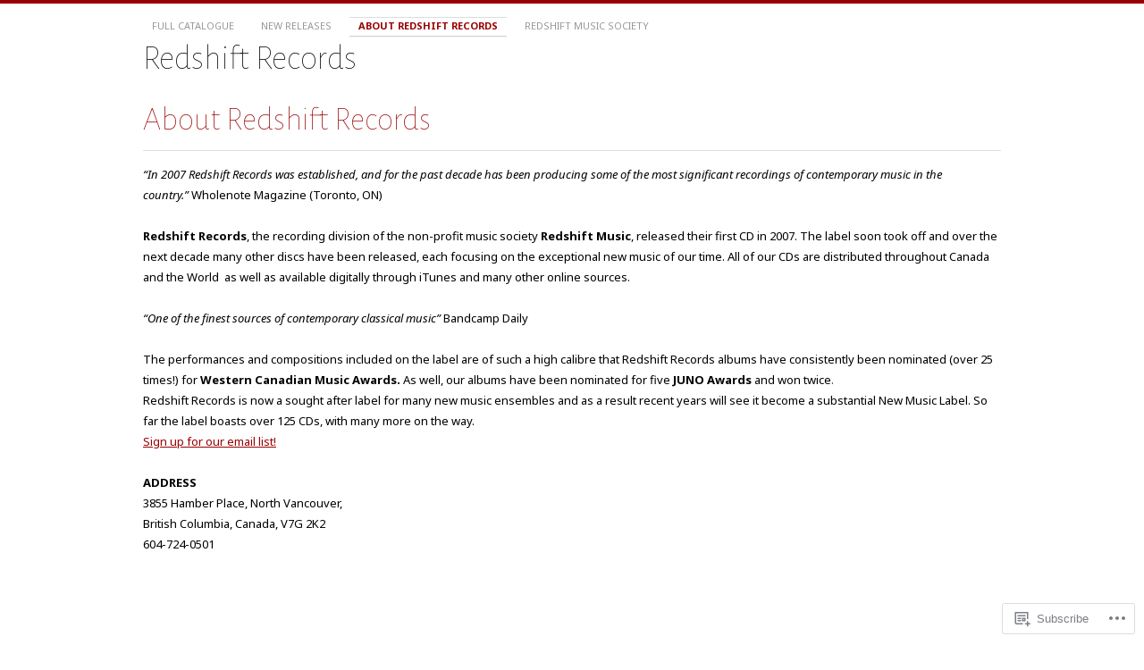

--- FILE ---
content_type: text/html; charset=UTF-8
request_url: https://redshiftrecords.org/about/
body_size: 20721
content:
<!DOCTYPE html>
<!--[if IE 7]>
<html id="ie7" lang="en">
<![endif]-->
<!--[if IE 8]>
<html id="ie8" lang="en">
<![endif]-->
<!--[if !(IE 7) & !(IE 8)]><!-->
<html lang="en">
<!--<![endif]-->
<head>
<meta charset="UTF-8" />
<meta name="viewport" content="width=device-width" />
<title>About Redshift Records | Redshift Records</title>
<link rel="profile" href="http://gmpg.org/xfn/11" />
<link rel="pingback" href="https://redshiftrecords.org/xmlrpc.php" />
<!--[if lt IE 9]>
<script src="https://s0.wp.com/wp-content/themes/pub/chateau/js/html5.js?m=1315596887i" type="text/javascript"></script>
<![endif]-->
<script type="text/javascript">
  WebFontConfig = {"google":{"families":["Alegreya+Sans:100:latin,latin-ext","Noto+Sans:r,i,b,bi:latin,latin-ext"]},"api_url":"https:\/\/fonts-api.wp.com\/css"};
  (function() {
    var wf = document.createElement('script');
    wf.src = '/wp-content/plugins/custom-fonts/js/webfont.js';
    wf.type = 'text/javascript';
    wf.async = 'true';
    var s = document.getElementsByTagName('script')[0];
    s.parentNode.insertBefore(wf, s);
	})();
</script><style id="jetpack-custom-fonts-css">.wf-active #site-title, .wf-active #site-title a{font-family:"Alegreya Sans",sans-serif;font-style:normal;font-weight:100}.wf-active body{font-family:"Noto Sans",sans-serif}.wf-active .post-info .post-com-count span{font-family:"Noto Sans",sans-serif}.wf-active .post-entry{font-family:"Noto Sans",sans-serif}.wf-active #upper-footer-widgets .widget_text, .wf-active #comments h3, .wf-active #error404, .wf-active #more-posts-inner h1, .wf-active #respond h3, .wf-active .more-posts .notice, .wf-active .more-posts .page-title, .wf-active .post-date, .wf-active .post-entry blockquote, .wf-active .post-entry cite, .wf-active .post-entry h3, .wf-active .post-extras strong, .wf-active .post-title h1, .wf-active .post-title h2{font-family:"Alegreya Sans",sans-serif;font-style:normal;font-weight:100}.wf-active #main-title #site-description{font-family:"Alegreya Sans",sans-serif;font-style:normal;font-weight:100}.wf-active .post-title h1{font-style:normal;font-weight:100}.wf-active .entry-format, .wf-active .more-posts h2.entry-format{font-style:normal;font-weight:100}.wf-active .post-date{font-style:normal;font-weight:100}.wf-active .post-date strong{font-weight:100;font-style:normal}.wf-active .post-date em{font-style:normal;font-weight:100}.wf-active .post-date span{font-style:normal;font-weight:100}.wf-active .post-extras strong{font-weight:100;font-style:normal}.wf-active .post-entry h1{font-family:"Alegreya Sans",sans-serif;font-style:normal;font-weight:100}.wf-active .post-entry h2{font-family:"Alegreya Sans",sans-serif;font-style:normal;font-weight:100}.wf-active .post-entry h3{font-family:"Alegreya Sans",sans-serif;font-style:normal;font-weight:100}.wf-active .post-entry h4{font-family:"Alegreya Sans",sans-serif;font-style:normal;font-weight:100}.wf-active .post-entry h5, .wf-active .post-entry h6{font-family:"Alegreya Sans",sans-serif;font-style:normal;font-weight:100}.wf-active .post-entry dt{font-weight:100;font-style:normal}.wf-active .post-entry blockquote{font-style:normal;font-weight:100}.wf-active .post-entry blockquote cite, .wf-active .post-entry blockquote em, .wf-active .post-entry blockquote i{font-style:normal;font-weight:100}.wf-active .post-entry blockquote p{font-style:normal;font-weight:100}.wf-active .post-entry cite{font-style:normal;font-weight:100}.wf-active #more-posts-inner h1{font-weight:100;font-style:normal}.wf-active #comments h3 span{font-style:normal;font-weight:100}.wf-active .sidebar-widget h1{font-family:"Alegreya Sans",sans-serif;font-style:normal;font-weight:100}.wf-active #upper-footer-widgets .widget_text{font-style:normal;font-weight:100}.wf-active #upper-footer-widgets .widget_text h1{font-weight:100;font-style:normal}.wf-active #upper-footer-widgets .widget_text p{font-style:normal;font-weight:100}.wf-active .footer-widget-item h1{font-weight:100;font-family:"Alegreya Sans",sans-serif;font-style:normal}.wf-active #error404 h1{font-weight:100;font-style:normal}.wf-active #error404 p{font-style:normal;font-weight:100}</style>
<meta name='robots' content='max-image-preview:large' />

<!-- Async WordPress.com Remote Login -->
<script id="wpcom_remote_login_js">
var wpcom_remote_login_extra_auth = '';
function wpcom_remote_login_remove_dom_node_id( element_id ) {
	var dom_node = document.getElementById( element_id );
	if ( dom_node ) { dom_node.parentNode.removeChild( dom_node ); }
}
function wpcom_remote_login_remove_dom_node_classes( class_name ) {
	var dom_nodes = document.querySelectorAll( '.' + class_name );
	for ( var i = 0; i < dom_nodes.length; i++ ) {
		dom_nodes[ i ].parentNode.removeChild( dom_nodes[ i ] );
	}
}
function wpcom_remote_login_final_cleanup() {
	wpcom_remote_login_remove_dom_node_classes( "wpcom_remote_login_msg" );
	wpcom_remote_login_remove_dom_node_id( "wpcom_remote_login_key" );
	wpcom_remote_login_remove_dom_node_id( "wpcom_remote_login_validate" );
	wpcom_remote_login_remove_dom_node_id( "wpcom_remote_login_js" );
	wpcom_remote_login_remove_dom_node_id( "wpcom_request_access_iframe" );
	wpcom_remote_login_remove_dom_node_id( "wpcom_request_access_styles" );
}

// Watch for messages back from the remote login
window.addEventListener( "message", function( e ) {
	if ( e.origin === "https://r-login.wordpress.com" ) {
		var data = {};
		try {
			data = JSON.parse( e.data );
		} catch( e ) {
			wpcom_remote_login_final_cleanup();
			return;
		}

		if ( data.msg === 'LOGIN' ) {
			// Clean up the login check iframe
			wpcom_remote_login_remove_dom_node_id( "wpcom_remote_login_key" );

			var id_regex = new RegExp( /^[0-9]+$/ );
			var token_regex = new RegExp( /^.*|.*|.*$/ );
			if (
				token_regex.test( data.token )
				&& id_regex.test( data.wpcomid )
			) {
				// We have everything we need to ask for a login
				var script = document.createElement( "script" );
				script.setAttribute( "id", "wpcom_remote_login_validate" );
				script.src = '/remote-login.php?wpcom_remote_login=validate'
					+ '&wpcomid=' + data.wpcomid
					+ '&token=' + encodeURIComponent( data.token )
					+ '&host=' + window.location.protocol
					+ '//' + window.location.hostname
					+ '&postid=1'
					+ '&is_singular=';
				document.body.appendChild( script );
			}

			return;
		}

		// Safari ITP, not logged in, so redirect
		if ( data.msg === 'LOGIN-REDIRECT' ) {
			window.location = 'https://wordpress.com/log-in?redirect_to=' + window.location.href;
			return;
		}

		// Safari ITP, storage access failed, remove the request
		if ( data.msg === 'LOGIN-REMOVE' ) {
			var css_zap = 'html { -webkit-transition: margin-top 1s; transition: margin-top 1s; } /* 9001 */ html { margin-top: 0 !important; } * html body { margin-top: 0 !important; } @media screen and ( max-width: 782px ) { html { margin-top: 0 !important; } * html body { margin-top: 0 !important; } }';
			var style_zap = document.createElement( 'style' );
			style_zap.type = 'text/css';
			style_zap.appendChild( document.createTextNode( css_zap ) );
			document.body.appendChild( style_zap );

			var e = document.getElementById( 'wpcom_request_access_iframe' );
			e.parentNode.removeChild( e );

			document.cookie = 'wordpress_com_login_access=denied; path=/; max-age=31536000';

			return;
		}

		// Safari ITP
		if ( data.msg === 'REQUEST_ACCESS' ) {
			console.log( 'request access: safari' );

			// Check ITP iframe enable/disable knob
			if ( wpcom_remote_login_extra_auth !== 'safari_itp_iframe' ) {
				return;
			}

			// If we are in a "private window" there is no ITP.
			var private_window = false;
			try {
				var opendb = window.openDatabase( null, null, null, null );
			} catch( e ) {
				private_window = true;
			}

			if ( private_window ) {
				console.log( 'private window' );
				return;
			}

			var iframe = document.createElement( 'iframe' );
			iframe.id = 'wpcom_request_access_iframe';
			iframe.setAttribute( 'scrolling', 'no' );
			iframe.setAttribute( 'sandbox', 'allow-storage-access-by-user-activation allow-scripts allow-same-origin allow-top-navigation-by-user-activation' );
			iframe.src = 'https://r-login.wordpress.com/remote-login.php?wpcom_remote_login=request_access&origin=' + encodeURIComponent( data.origin ) + '&wpcomid=' + encodeURIComponent( data.wpcomid );

			var css = 'html { -webkit-transition: margin-top 1s; transition: margin-top 1s; } /* 9001 */ html { margin-top: 46px !important; } * html body { margin-top: 46px !important; } @media screen and ( max-width: 660px ) { html { margin-top: 71px !important; } * html body { margin-top: 71px !important; } #wpcom_request_access_iframe { display: block; height: 71px !important; } } #wpcom_request_access_iframe { border: 0px; height: 46px; position: fixed; top: 0; left: 0; width: 100%; min-width: 100%; z-index: 99999; background: #23282d; } ';

			var style = document.createElement( 'style' );
			style.type = 'text/css';
			style.id = 'wpcom_request_access_styles';
			style.appendChild( document.createTextNode( css ) );
			document.body.appendChild( style );

			document.body.appendChild( iframe );
		}

		if ( data.msg === 'DONE' ) {
			wpcom_remote_login_final_cleanup();
		}
	}
}, false );

// Inject the remote login iframe after the page has had a chance to load
// more critical resources
window.addEventListener( "DOMContentLoaded", function( e ) {
	var iframe = document.createElement( "iframe" );
	iframe.style.display = "none";
	iframe.setAttribute( "scrolling", "no" );
	iframe.setAttribute( "id", "wpcom_remote_login_key" );
	iframe.src = "https://r-login.wordpress.com/remote-login.php"
		+ "?wpcom_remote_login=key"
		+ "&origin=aHR0cHM6Ly9yZWRzaGlmdHJlY29yZHMub3Jn"
		+ "&wpcomid=94539716"
		+ "&time=" + Math.floor( Date.now() / 1000 );
	document.body.appendChild( iframe );
}, false );
</script>
<link rel='dns-prefetch' href='//s0.wp.com' />
<link rel="alternate" type="application/rss+xml" title="Redshift Records &raquo; Feed" href="https://redshiftrecords.org/feed/" />
<link rel="alternate" type="application/rss+xml" title="Redshift Records &raquo; Comments Feed" href="https://redshiftrecords.org/comments/feed/" />
	<script type="text/javascript">
		/* <![CDATA[ */
		function addLoadEvent(func) {
			var oldonload = window.onload;
			if (typeof window.onload != 'function') {
				window.onload = func;
			} else {
				window.onload = function () {
					oldonload();
					func();
				}
			}
		}
		/* ]]> */
	</script>
	<style id='wp-emoji-styles-inline-css'>

	img.wp-smiley, img.emoji {
		display: inline !important;
		border: none !important;
		box-shadow: none !important;
		height: 1em !important;
		width: 1em !important;
		margin: 0 0.07em !important;
		vertical-align: -0.1em !important;
		background: none !important;
		padding: 0 !important;
	}
/*# sourceURL=wp-emoji-styles-inline-css */
</style>
<link crossorigin='anonymous' rel='stylesheet' id='all-css-2-1' href='/wp-content/plugins/gutenberg-core/v22.2.0/build/styles/block-library/style.css?m=1764855221i&cssminify=yes' type='text/css' media='all' />
<style id='wp-block-library-inline-css'>
.has-text-align-justify {
	text-align:justify;
}
.has-text-align-justify{text-align:justify;}

/*# sourceURL=wp-block-library-inline-css */
</style><style id='wp-block-paragraph-inline-css'>
.is-small-text{font-size:.875em}.is-regular-text{font-size:1em}.is-large-text{font-size:2.25em}.is-larger-text{font-size:3em}.has-drop-cap:not(:focus):first-letter{float:left;font-size:8.4em;font-style:normal;font-weight:100;line-height:.68;margin:.05em .1em 0 0;text-transform:uppercase}body.rtl .has-drop-cap:not(:focus):first-letter{float:none;margin-left:.1em}p.has-drop-cap.has-background{overflow:hidden}:root :where(p.has-background){padding:1.25em 2.375em}:where(p.has-text-color:not(.has-link-color)) a{color:inherit}p.has-text-align-left[style*="writing-mode:vertical-lr"],p.has-text-align-right[style*="writing-mode:vertical-rl"]{rotate:180deg}
/*# sourceURL=/wp-content/plugins/gutenberg-core/v22.2.0/build/styles/block-library/paragraph/style.css */
</style>
<style id='global-styles-inline-css'>
:root{--wp--preset--aspect-ratio--square: 1;--wp--preset--aspect-ratio--4-3: 4/3;--wp--preset--aspect-ratio--3-4: 3/4;--wp--preset--aspect-ratio--3-2: 3/2;--wp--preset--aspect-ratio--2-3: 2/3;--wp--preset--aspect-ratio--16-9: 16/9;--wp--preset--aspect-ratio--9-16: 9/16;--wp--preset--color--black: #000000;--wp--preset--color--cyan-bluish-gray: #abb8c3;--wp--preset--color--white: #ffffff;--wp--preset--color--pale-pink: #f78da7;--wp--preset--color--vivid-red: #cf2e2e;--wp--preset--color--luminous-vivid-orange: #ff6900;--wp--preset--color--luminous-vivid-amber: #fcb900;--wp--preset--color--light-green-cyan: #7bdcb5;--wp--preset--color--vivid-green-cyan: #00d084;--wp--preset--color--pale-cyan-blue: #8ed1fc;--wp--preset--color--vivid-cyan-blue: #0693e3;--wp--preset--color--vivid-purple: #9b51e0;--wp--preset--gradient--vivid-cyan-blue-to-vivid-purple: linear-gradient(135deg,rgb(6,147,227) 0%,rgb(155,81,224) 100%);--wp--preset--gradient--light-green-cyan-to-vivid-green-cyan: linear-gradient(135deg,rgb(122,220,180) 0%,rgb(0,208,130) 100%);--wp--preset--gradient--luminous-vivid-amber-to-luminous-vivid-orange: linear-gradient(135deg,rgb(252,185,0) 0%,rgb(255,105,0) 100%);--wp--preset--gradient--luminous-vivid-orange-to-vivid-red: linear-gradient(135deg,rgb(255,105,0) 0%,rgb(207,46,46) 100%);--wp--preset--gradient--very-light-gray-to-cyan-bluish-gray: linear-gradient(135deg,rgb(238,238,238) 0%,rgb(169,184,195) 100%);--wp--preset--gradient--cool-to-warm-spectrum: linear-gradient(135deg,rgb(74,234,220) 0%,rgb(151,120,209) 20%,rgb(207,42,186) 40%,rgb(238,44,130) 60%,rgb(251,105,98) 80%,rgb(254,248,76) 100%);--wp--preset--gradient--blush-light-purple: linear-gradient(135deg,rgb(255,206,236) 0%,rgb(152,150,240) 100%);--wp--preset--gradient--blush-bordeaux: linear-gradient(135deg,rgb(254,205,165) 0%,rgb(254,45,45) 50%,rgb(107,0,62) 100%);--wp--preset--gradient--luminous-dusk: linear-gradient(135deg,rgb(255,203,112) 0%,rgb(199,81,192) 50%,rgb(65,88,208) 100%);--wp--preset--gradient--pale-ocean: linear-gradient(135deg,rgb(255,245,203) 0%,rgb(182,227,212) 50%,rgb(51,167,181) 100%);--wp--preset--gradient--electric-grass: linear-gradient(135deg,rgb(202,248,128) 0%,rgb(113,206,126) 100%);--wp--preset--gradient--midnight: linear-gradient(135deg,rgb(2,3,129) 0%,rgb(40,116,252) 100%);--wp--preset--font-size--small: 13px;--wp--preset--font-size--medium: 20px;--wp--preset--font-size--large: 36px;--wp--preset--font-size--x-large: 42px;--wp--preset--font-family--albert-sans: 'Albert Sans', sans-serif;--wp--preset--font-family--alegreya: Alegreya, serif;--wp--preset--font-family--arvo: Arvo, serif;--wp--preset--font-family--bodoni-moda: 'Bodoni Moda', serif;--wp--preset--font-family--bricolage-grotesque: 'Bricolage Grotesque', sans-serif;--wp--preset--font-family--cabin: Cabin, sans-serif;--wp--preset--font-family--chivo: Chivo, sans-serif;--wp--preset--font-family--commissioner: Commissioner, sans-serif;--wp--preset--font-family--cormorant: Cormorant, serif;--wp--preset--font-family--courier-prime: 'Courier Prime', monospace;--wp--preset--font-family--crimson-pro: 'Crimson Pro', serif;--wp--preset--font-family--dm-mono: 'DM Mono', monospace;--wp--preset--font-family--dm-sans: 'DM Sans', sans-serif;--wp--preset--font-family--dm-serif-display: 'DM Serif Display', serif;--wp--preset--font-family--domine: Domine, serif;--wp--preset--font-family--eb-garamond: 'EB Garamond', serif;--wp--preset--font-family--epilogue: Epilogue, sans-serif;--wp--preset--font-family--fahkwang: Fahkwang, sans-serif;--wp--preset--font-family--figtree: Figtree, sans-serif;--wp--preset--font-family--fira-sans: 'Fira Sans', sans-serif;--wp--preset--font-family--fjalla-one: 'Fjalla One', sans-serif;--wp--preset--font-family--fraunces: Fraunces, serif;--wp--preset--font-family--gabarito: Gabarito, system-ui;--wp--preset--font-family--ibm-plex-mono: 'IBM Plex Mono', monospace;--wp--preset--font-family--ibm-plex-sans: 'IBM Plex Sans', sans-serif;--wp--preset--font-family--ibarra-real-nova: 'Ibarra Real Nova', serif;--wp--preset--font-family--instrument-serif: 'Instrument Serif', serif;--wp--preset--font-family--inter: Inter, sans-serif;--wp--preset--font-family--josefin-sans: 'Josefin Sans', sans-serif;--wp--preset--font-family--jost: Jost, sans-serif;--wp--preset--font-family--libre-baskerville: 'Libre Baskerville', serif;--wp--preset--font-family--libre-franklin: 'Libre Franklin', sans-serif;--wp--preset--font-family--literata: Literata, serif;--wp--preset--font-family--lora: Lora, serif;--wp--preset--font-family--merriweather: Merriweather, serif;--wp--preset--font-family--montserrat: Montserrat, sans-serif;--wp--preset--font-family--newsreader: Newsreader, serif;--wp--preset--font-family--noto-sans-mono: 'Noto Sans Mono', sans-serif;--wp--preset--font-family--nunito: Nunito, sans-serif;--wp--preset--font-family--open-sans: 'Open Sans', sans-serif;--wp--preset--font-family--overpass: Overpass, sans-serif;--wp--preset--font-family--pt-serif: 'PT Serif', serif;--wp--preset--font-family--petrona: Petrona, serif;--wp--preset--font-family--piazzolla: Piazzolla, serif;--wp--preset--font-family--playfair-display: 'Playfair Display', serif;--wp--preset--font-family--plus-jakarta-sans: 'Plus Jakarta Sans', sans-serif;--wp--preset--font-family--poppins: Poppins, sans-serif;--wp--preset--font-family--raleway: Raleway, sans-serif;--wp--preset--font-family--roboto: Roboto, sans-serif;--wp--preset--font-family--roboto-slab: 'Roboto Slab', serif;--wp--preset--font-family--rubik: Rubik, sans-serif;--wp--preset--font-family--rufina: Rufina, serif;--wp--preset--font-family--sora: Sora, sans-serif;--wp--preset--font-family--source-sans-3: 'Source Sans 3', sans-serif;--wp--preset--font-family--source-serif-4: 'Source Serif 4', serif;--wp--preset--font-family--space-mono: 'Space Mono', monospace;--wp--preset--font-family--syne: Syne, sans-serif;--wp--preset--font-family--texturina: Texturina, serif;--wp--preset--font-family--urbanist: Urbanist, sans-serif;--wp--preset--font-family--work-sans: 'Work Sans', sans-serif;--wp--preset--spacing--20: 0.44rem;--wp--preset--spacing--30: 0.67rem;--wp--preset--spacing--40: 1rem;--wp--preset--spacing--50: 1.5rem;--wp--preset--spacing--60: 2.25rem;--wp--preset--spacing--70: 3.38rem;--wp--preset--spacing--80: 5.06rem;--wp--preset--shadow--natural: 6px 6px 9px rgba(0, 0, 0, 0.2);--wp--preset--shadow--deep: 12px 12px 50px rgba(0, 0, 0, 0.4);--wp--preset--shadow--sharp: 6px 6px 0px rgba(0, 0, 0, 0.2);--wp--preset--shadow--outlined: 6px 6px 0px -3px rgb(255, 255, 255), 6px 6px rgb(0, 0, 0);--wp--preset--shadow--crisp: 6px 6px 0px rgb(0, 0, 0);}:where(.is-layout-flex){gap: 0.5em;}:where(.is-layout-grid){gap: 0.5em;}body .is-layout-flex{display: flex;}.is-layout-flex{flex-wrap: wrap;align-items: center;}.is-layout-flex > :is(*, div){margin: 0;}body .is-layout-grid{display: grid;}.is-layout-grid > :is(*, div){margin: 0;}:where(.wp-block-columns.is-layout-flex){gap: 2em;}:where(.wp-block-columns.is-layout-grid){gap: 2em;}:where(.wp-block-post-template.is-layout-flex){gap: 1.25em;}:where(.wp-block-post-template.is-layout-grid){gap: 1.25em;}.has-black-color{color: var(--wp--preset--color--black) !important;}.has-cyan-bluish-gray-color{color: var(--wp--preset--color--cyan-bluish-gray) !important;}.has-white-color{color: var(--wp--preset--color--white) !important;}.has-pale-pink-color{color: var(--wp--preset--color--pale-pink) !important;}.has-vivid-red-color{color: var(--wp--preset--color--vivid-red) !important;}.has-luminous-vivid-orange-color{color: var(--wp--preset--color--luminous-vivid-orange) !important;}.has-luminous-vivid-amber-color{color: var(--wp--preset--color--luminous-vivid-amber) !important;}.has-light-green-cyan-color{color: var(--wp--preset--color--light-green-cyan) !important;}.has-vivid-green-cyan-color{color: var(--wp--preset--color--vivid-green-cyan) !important;}.has-pale-cyan-blue-color{color: var(--wp--preset--color--pale-cyan-blue) !important;}.has-vivid-cyan-blue-color{color: var(--wp--preset--color--vivid-cyan-blue) !important;}.has-vivid-purple-color{color: var(--wp--preset--color--vivid-purple) !important;}.has-black-background-color{background-color: var(--wp--preset--color--black) !important;}.has-cyan-bluish-gray-background-color{background-color: var(--wp--preset--color--cyan-bluish-gray) !important;}.has-white-background-color{background-color: var(--wp--preset--color--white) !important;}.has-pale-pink-background-color{background-color: var(--wp--preset--color--pale-pink) !important;}.has-vivid-red-background-color{background-color: var(--wp--preset--color--vivid-red) !important;}.has-luminous-vivid-orange-background-color{background-color: var(--wp--preset--color--luminous-vivid-orange) !important;}.has-luminous-vivid-amber-background-color{background-color: var(--wp--preset--color--luminous-vivid-amber) !important;}.has-light-green-cyan-background-color{background-color: var(--wp--preset--color--light-green-cyan) !important;}.has-vivid-green-cyan-background-color{background-color: var(--wp--preset--color--vivid-green-cyan) !important;}.has-pale-cyan-blue-background-color{background-color: var(--wp--preset--color--pale-cyan-blue) !important;}.has-vivid-cyan-blue-background-color{background-color: var(--wp--preset--color--vivid-cyan-blue) !important;}.has-vivid-purple-background-color{background-color: var(--wp--preset--color--vivid-purple) !important;}.has-black-border-color{border-color: var(--wp--preset--color--black) !important;}.has-cyan-bluish-gray-border-color{border-color: var(--wp--preset--color--cyan-bluish-gray) !important;}.has-white-border-color{border-color: var(--wp--preset--color--white) !important;}.has-pale-pink-border-color{border-color: var(--wp--preset--color--pale-pink) !important;}.has-vivid-red-border-color{border-color: var(--wp--preset--color--vivid-red) !important;}.has-luminous-vivid-orange-border-color{border-color: var(--wp--preset--color--luminous-vivid-orange) !important;}.has-luminous-vivid-amber-border-color{border-color: var(--wp--preset--color--luminous-vivid-amber) !important;}.has-light-green-cyan-border-color{border-color: var(--wp--preset--color--light-green-cyan) !important;}.has-vivid-green-cyan-border-color{border-color: var(--wp--preset--color--vivid-green-cyan) !important;}.has-pale-cyan-blue-border-color{border-color: var(--wp--preset--color--pale-cyan-blue) !important;}.has-vivid-cyan-blue-border-color{border-color: var(--wp--preset--color--vivid-cyan-blue) !important;}.has-vivid-purple-border-color{border-color: var(--wp--preset--color--vivid-purple) !important;}.has-vivid-cyan-blue-to-vivid-purple-gradient-background{background: var(--wp--preset--gradient--vivid-cyan-blue-to-vivid-purple) !important;}.has-light-green-cyan-to-vivid-green-cyan-gradient-background{background: var(--wp--preset--gradient--light-green-cyan-to-vivid-green-cyan) !important;}.has-luminous-vivid-amber-to-luminous-vivid-orange-gradient-background{background: var(--wp--preset--gradient--luminous-vivid-amber-to-luminous-vivid-orange) !important;}.has-luminous-vivid-orange-to-vivid-red-gradient-background{background: var(--wp--preset--gradient--luminous-vivid-orange-to-vivid-red) !important;}.has-very-light-gray-to-cyan-bluish-gray-gradient-background{background: var(--wp--preset--gradient--very-light-gray-to-cyan-bluish-gray) !important;}.has-cool-to-warm-spectrum-gradient-background{background: var(--wp--preset--gradient--cool-to-warm-spectrum) !important;}.has-blush-light-purple-gradient-background{background: var(--wp--preset--gradient--blush-light-purple) !important;}.has-blush-bordeaux-gradient-background{background: var(--wp--preset--gradient--blush-bordeaux) !important;}.has-luminous-dusk-gradient-background{background: var(--wp--preset--gradient--luminous-dusk) !important;}.has-pale-ocean-gradient-background{background: var(--wp--preset--gradient--pale-ocean) !important;}.has-electric-grass-gradient-background{background: var(--wp--preset--gradient--electric-grass) !important;}.has-midnight-gradient-background{background: var(--wp--preset--gradient--midnight) !important;}.has-small-font-size{font-size: var(--wp--preset--font-size--small) !important;}.has-medium-font-size{font-size: var(--wp--preset--font-size--medium) !important;}.has-large-font-size{font-size: var(--wp--preset--font-size--large) !important;}.has-x-large-font-size{font-size: var(--wp--preset--font-size--x-large) !important;}.has-albert-sans-font-family{font-family: var(--wp--preset--font-family--albert-sans) !important;}.has-alegreya-font-family{font-family: var(--wp--preset--font-family--alegreya) !important;}.has-arvo-font-family{font-family: var(--wp--preset--font-family--arvo) !important;}.has-bodoni-moda-font-family{font-family: var(--wp--preset--font-family--bodoni-moda) !important;}.has-bricolage-grotesque-font-family{font-family: var(--wp--preset--font-family--bricolage-grotesque) !important;}.has-cabin-font-family{font-family: var(--wp--preset--font-family--cabin) !important;}.has-chivo-font-family{font-family: var(--wp--preset--font-family--chivo) !important;}.has-commissioner-font-family{font-family: var(--wp--preset--font-family--commissioner) !important;}.has-cormorant-font-family{font-family: var(--wp--preset--font-family--cormorant) !important;}.has-courier-prime-font-family{font-family: var(--wp--preset--font-family--courier-prime) !important;}.has-crimson-pro-font-family{font-family: var(--wp--preset--font-family--crimson-pro) !important;}.has-dm-mono-font-family{font-family: var(--wp--preset--font-family--dm-mono) !important;}.has-dm-sans-font-family{font-family: var(--wp--preset--font-family--dm-sans) !important;}.has-dm-serif-display-font-family{font-family: var(--wp--preset--font-family--dm-serif-display) !important;}.has-domine-font-family{font-family: var(--wp--preset--font-family--domine) !important;}.has-eb-garamond-font-family{font-family: var(--wp--preset--font-family--eb-garamond) !important;}.has-epilogue-font-family{font-family: var(--wp--preset--font-family--epilogue) !important;}.has-fahkwang-font-family{font-family: var(--wp--preset--font-family--fahkwang) !important;}.has-figtree-font-family{font-family: var(--wp--preset--font-family--figtree) !important;}.has-fira-sans-font-family{font-family: var(--wp--preset--font-family--fira-sans) !important;}.has-fjalla-one-font-family{font-family: var(--wp--preset--font-family--fjalla-one) !important;}.has-fraunces-font-family{font-family: var(--wp--preset--font-family--fraunces) !important;}.has-gabarito-font-family{font-family: var(--wp--preset--font-family--gabarito) !important;}.has-ibm-plex-mono-font-family{font-family: var(--wp--preset--font-family--ibm-plex-mono) !important;}.has-ibm-plex-sans-font-family{font-family: var(--wp--preset--font-family--ibm-plex-sans) !important;}.has-ibarra-real-nova-font-family{font-family: var(--wp--preset--font-family--ibarra-real-nova) !important;}.has-instrument-serif-font-family{font-family: var(--wp--preset--font-family--instrument-serif) !important;}.has-inter-font-family{font-family: var(--wp--preset--font-family--inter) !important;}.has-josefin-sans-font-family{font-family: var(--wp--preset--font-family--josefin-sans) !important;}.has-jost-font-family{font-family: var(--wp--preset--font-family--jost) !important;}.has-libre-baskerville-font-family{font-family: var(--wp--preset--font-family--libre-baskerville) !important;}.has-libre-franklin-font-family{font-family: var(--wp--preset--font-family--libre-franklin) !important;}.has-literata-font-family{font-family: var(--wp--preset--font-family--literata) !important;}.has-lora-font-family{font-family: var(--wp--preset--font-family--lora) !important;}.has-merriweather-font-family{font-family: var(--wp--preset--font-family--merriweather) !important;}.has-montserrat-font-family{font-family: var(--wp--preset--font-family--montserrat) !important;}.has-newsreader-font-family{font-family: var(--wp--preset--font-family--newsreader) !important;}.has-noto-sans-mono-font-family{font-family: var(--wp--preset--font-family--noto-sans-mono) !important;}.has-nunito-font-family{font-family: var(--wp--preset--font-family--nunito) !important;}.has-open-sans-font-family{font-family: var(--wp--preset--font-family--open-sans) !important;}.has-overpass-font-family{font-family: var(--wp--preset--font-family--overpass) !important;}.has-pt-serif-font-family{font-family: var(--wp--preset--font-family--pt-serif) !important;}.has-petrona-font-family{font-family: var(--wp--preset--font-family--petrona) !important;}.has-piazzolla-font-family{font-family: var(--wp--preset--font-family--piazzolla) !important;}.has-playfair-display-font-family{font-family: var(--wp--preset--font-family--playfair-display) !important;}.has-plus-jakarta-sans-font-family{font-family: var(--wp--preset--font-family--plus-jakarta-sans) !important;}.has-poppins-font-family{font-family: var(--wp--preset--font-family--poppins) !important;}.has-raleway-font-family{font-family: var(--wp--preset--font-family--raleway) !important;}.has-roboto-font-family{font-family: var(--wp--preset--font-family--roboto) !important;}.has-roboto-slab-font-family{font-family: var(--wp--preset--font-family--roboto-slab) !important;}.has-rubik-font-family{font-family: var(--wp--preset--font-family--rubik) !important;}.has-rufina-font-family{font-family: var(--wp--preset--font-family--rufina) !important;}.has-sora-font-family{font-family: var(--wp--preset--font-family--sora) !important;}.has-source-sans-3-font-family{font-family: var(--wp--preset--font-family--source-sans-3) !important;}.has-source-serif-4-font-family{font-family: var(--wp--preset--font-family--source-serif-4) !important;}.has-space-mono-font-family{font-family: var(--wp--preset--font-family--space-mono) !important;}.has-syne-font-family{font-family: var(--wp--preset--font-family--syne) !important;}.has-texturina-font-family{font-family: var(--wp--preset--font-family--texturina) !important;}.has-urbanist-font-family{font-family: var(--wp--preset--font-family--urbanist) !important;}.has-work-sans-font-family{font-family: var(--wp--preset--font-family--work-sans) !important;}
/*# sourceURL=global-styles-inline-css */
</style>

<style id='classic-theme-styles-inline-css'>
/*! This file is auto-generated */
.wp-block-button__link{color:#fff;background-color:#32373c;border-radius:9999px;box-shadow:none;text-decoration:none;padding:calc(.667em + 2px) calc(1.333em + 2px);font-size:1.125em}.wp-block-file__button{background:#32373c;color:#fff;text-decoration:none}
/*# sourceURL=/wp-includes/css/classic-themes.min.css */
</style>
<link crossorigin='anonymous' rel='stylesheet' id='all-css-4-1' href='/_static/??-eJx9jtEOgjAMRX/IrhkQ1Afjt7DRyHQdC90k/r1DEjWR+NKHm3PuLc4R7BgShYTR54sLgnY0frQ3wUrpg9IgjqMnmOiuGuydpDcBkh6elBXZ4VcRZ/h0TVRyjl1aCKbedeSJC/ZPm2NxwJg4kQiUyy4zpKGI8uOtMcZs0A5doi7j9l8boAt2heE1uShnPul9o9tjXVft9QmsJWpf&cssminify=yes' type='text/css' media='all' />
<style id='jetpack_facebook_likebox-inline-css'>
.widget_facebook_likebox {
	overflow: hidden;
}

/*# sourceURL=/wp-content/mu-plugins/jetpack-plugin/moon/modules/widgets/facebook-likebox/style.css */
</style>
<link crossorigin='anonymous' rel='stylesheet' id='all-css-6-1' href='/_static/??-eJzTLy/QTc7PK0nNK9HPLdUtyClNz8wr1i9KTcrJTwcy0/WTi5G5ekCujj52Temp+bo5+cmJJZn5eSgc3bScxMwikFb7XFtDE1NLExMLc0OTLACohS2q&cssminify=yes' type='text/css' media='all' />
<link crossorigin='anonymous' rel='stylesheet' id='print-css-7-1' href='/wp-content/mu-plugins/global-print/global-print.css?m=1465851035i&cssminify=yes' type='text/css' media='print' />
<style id='jetpack-global-styles-frontend-style-inline-css'>
:root { --font-headings: unset; --font-base: unset; --font-headings-default: -apple-system,BlinkMacSystemFont,"Segoe UI",Roboto,Oxygen-Sans,Ubuntu,Cantarell,"Helvetica Neue",sans-serif; --font-base-default: -apple-system,BlinkMacSystemFont,"Segoe UI",Roboto,Oxygen-Sans,Ubuntu,Cantarell,"Helvetica Neue",sans-serif;}
/*# sourceURL=jetpack-global-styles-frontend-style-inline-css */
</style>
<link crossorigin='anonymous' rel='stylesheet' id='all-css-10-1' href='/wp-content/themes/h4/global.css?m=1420737423i&cssminify=yes' type='text/css' media='all' />
<script type="text/javascript" id="wpcom-actionbar-placeholder-js-extra">
/* <![CDATA[ */
var actionbardata = {"siteID":"94539716","postID":"1","siteURL":"https://redshiftrecords.org","xhrURL":"https://redshiftrecords.org/wp-admin/admin-ajax.php","nonce":"17d2d3b396","isLoggedIn":"","statusMessage":"","subsEmailDefault":"instantly","proxyScriptUrl":"https://s0.wp.com/wp-content/js/wpcom-proxy-request.js?m=1513050504i&amp;ver=20211021","shortlink":"https://wp.me/P6oG68-1","i18n":{"followedText":"New posts from this site will now appear in your \u003Ca href=\"https://wordpress.com/reader\"\u003EReader\u003C/a\u003E","foldBar":"Collapse this bar","unfoldBar":"Expand this bar","shortLinkCopied":"Shortlink copied to clipboard."}};
//# sourceURL=wpcom-actionbar-placeholder-js-extra
/* ]]> */
</script>
<script type="text/javascript" id="jetpack-mu-wpcom-settings-js-before">
/* <![CDATA[ */
var JETPACK_MU_WPCOM_SETTINGS = {"assetsUrl":"https://s0.wp.com/wp-content/mu-plugins/jetpack-mu-wpcom-plugin/moon/jetpack_vendor/automattic/jetpack-mu-wpcom/src/build/"};
//# sourceURL=jetpack-mu-wpcom-settings-js-before
/* ]]> */
</script>
<script crossorigin='anonymous' type='text/javascript'  src='/wp-content/js/rlt-proxy.js?m=1720530689i'></script>
<script type="text/javascript" id="rlt-proxy-js-after">
/* <![CDATA[ */
	rltInitialize( {"token":null,"iframeOrigins":["https:\/\/widgets.wp.com"]} );
//# sourceURL=rlt-proxy-js-after
/* ]]> */
</script>
<link rel="EditURI" type="application/rsd+xml" title="RSD" href="https://redshiftrecords.wordpress.com/xmlrpc.php?rsd" />
<meta name="generator" content="WordPress.com" />
<link rel="canonical" href="https://redshiftrecords.org/about/" />
<link rel='shortlink' href='https://wp.me/P6oG68-1' />
<link rel="alternate" type="application/json+oembed" href="https://public-api.wordpress.com/oembed/?format=json&amp;url=https%3A%2F%2Fredshiftrecords.org%2Fabout%2F&amp;for=wpcom-auto-discovery" /><link rel="alternate" type="application/xml+oembed" href="https://public-api.wordpress.com/oembed/?format=xml&amp;url=https%3A%2F%2Fredshiftrecords.org%2Fabout%2F&amp;for=wpcom-auto-discovery" />
<!-- Jetpack Open Graph Tags -->
<meta property="og:type" content="article" />
<meta property="og:title" content="About Redshift Records" />
<meta property="og:url" content="https://redshiftrecords.org/about/" />
<meta property="og:description" content="&#8220;In 2007 Redshift Records was established, and for the past decade has been producing some of the most significant recordings of contemporary music in the country.&#8221;&nbsp;Wholenote Magaz…" />
<meta property="article:published_time" content="2015-06-26T20:04:09+00:00" />
<meta property="article:modified_time" content="2024-11-29T20:42:04+00:00" />
<meta property="og:site_name" content="Redshift Records" />
<meta property="og:image" content="https://secure.gravatar.com/blavatar/c7c7289c80dd3ad7356387c292ecf700d80180b6d98610533b0c087294df5851?s=200&#038;ts=1767762449" />
<meta property="og:image:width" content="200" />
<meta property="og:image:height" content="200" />
<meta property="og:image:alt" content="" />
<meta property="og:locale" content="en_US" />
<meta property="article:publisher" content="https://www.facebook.com/WordPresscom" />
<meta name="twitter:text:title" content="About Redshift Records" />
<meta name="twitter:image" content="https://secure.gravatar.com/blavatar/c7c7289c80dd3ad7356387c292ecf700d80180b6d98610533b0c087294df5851?s=240" />
<meta name="twitter:card" content="summary" />

<!-- End Jetpack Open Graph Tags -->
<link rel="shortcut icon" type="image/x-icon" href="https://secure.gravatar.com/blavatar/c7c7289c80dd3ad7356387c292ecf700d80180b6d98610533b0c087294df5851?s=32" sizes="16x16" />
<link rel="icon" type="image/x-icon" href="https://secure.gravatar.com/blavatar/c7c7289c80dd3ad7356387c292ecf700d80180b6d98610533b0c087294df5851?s=32" sizes="16x16" />
<link rel="apple-touch-icon" href="https://secure.gravatar.com/blavatar/c7c7289c80dd3ad7356387c292ecf700d80180b6d98610533b0c087294df5851?s=114" />
<link rel='openid.server' href='https://redshiftrecords.org/?openidserver=1' />
<link rel='openid.delegate' href='https://redshiftrecords.org/' />
<link rel="search" type="application/opensearchdescription+xml" href="https://redshiftrecords.org/osd.xml" title="Redshift Records" />
<link rel="search" type="application/opensearchdescription+xml" href="https://s1.wp.com/opensearch.xml" title="WordPress.com" />
<meta name="description" content="&quot;In 2007 Redshift Records was established, and for the past decade has been producing some of the most significant recordings of contemporary music in the country.&quot;&nbsp;Wholenote Magazine (Toronto, ON) Redshift Records, the recording division of the non-profit music society Redshift Music, released their first CD in 2007. The label soon took off and over the&hellip;" />
			<link rel="stylesheet" id="custom-css-css" type="text/css" href="https://s0.wp.com/?custom-css=1&#038;csblog=6oG68&#038;cscache=6&#038;csrev=56" />
			</head>

<body class="wp-singular page-template page-template-page-fullwidth page-template-page-fullwidth-php page page-id-1 page-parent wp-theme-pubchateau customizer-styles-applied two-column content jetpack-reblog-enabled">
<div id="page" class="hfeed">
		<div id="page-inner">
		<header id="branding" role="banner">
			<nav id="menu" role="navigation">
				<ul class="menu clear-fix">
<li class="page_item page-item-5525 page_item_has_children"><a href="https://redshiftrecords.org/catalogue/">Full Catalogue</a>
<ul class='children'>
	<li class="page_item page-item-5517 page_item_has_children"><a href="https://redshiftrecords.org/catalogue/2007-2013-releases/">2007-2013 Releases</a>
	<ul class='children'>
		<li class="page_item page-item-263"><a href="https://redshiftrecords.org/catalogue/2007-2013-releases/tk424/">ContaQt / Jordan Nobles &#8211; Undercurrents</a></li>
		<li class="page_item page-item-261"><a href="https://redshiftrecords.org/catalogue/2007-2013-releases/tk425/">Cris Inguanti &#8211; Vox Terra</a></li>
		<li class="page_item page-item-269"><a href="https://redshiftrecords.org/catalogue/2007-2013-releases/tk422/">Mark Takeshi McGregor &#8211; Different Stones</a></li>
		<li class="page_item page-item-266"><a href="https://redshiftrecords.org/catalogue/2007-2013-releases/tk423/">Rachel Kiyo Iwaasa &#8211; Cosmophony</a></li>
		<li class="page_item page-item-218"><a href="https://redshiftrecords.org/catalogue/2007-2013-releases/tk426/">Redshift X</a></li>
		<li class="page_item page-item-258"><a href="https://redshiftrecords.org/catalogue/2007-2013-releases/tk427/">Standing Wave &#8211; Liquid States</a></li>
		<li class="page_item page-item-272"><a href="https://redshiftrecords.org/catalogue/2007-2013-releases/tk421/">Tiresias &#8211; Delicate Fires</a></li>
		<li class="page_item page-item-256"><a href="https://redshiftrecords.org/catalogue/2007-2013-releases/tk428/">Tiresias &#8211; Trade Winds</a></li>
	</ul>
</li>
	<li class="page_item page-item-5527 page_item_has_children"><a href="https://redshiftrecords.org/catalogue/2014-2015-releases/">2014-2015 Releases</a>
	<ul class='children'>
		<li class="page_item page-item-253"><a href="https://redshiftrecords.org/catalogue/2014-2015-releases/tk429/">Adrian Verdejo &#8211; Modern Hearts</a></li>
		<li class="page_item page-item-238"><a href="https://redshiftrecords.org/catalogue/2014-2015-releases/tk434/">Andre Cormier &#8211; Zwischen den Wolken</a></li>
		<li class="page_item page-item-18"><a href="https://redshiftrecords.org/catalogue/2014-2015-releases/tk444/">Arkora &#8211; Songs From The Rainshadow&#8217;s Edge</a></li>
		<li class="page_item page-item-153"><a href="https://redshiftrecords.org/catalogue/2014-2015-releases/tk439/">Cantabile Chamber Singers &#8211; Chansons</a></li>
		<li class="page_item page-item-108"><a href="https://redshiftrecords.org/catalogue/2014-2015-releases/tk445/">ContaQt / Allison Cameron &#8211; A Gossamer Bit</a></li>
		<li class="page_item page-item-247"><a href="https://redshiftrecords.org/catalogue/2014-2015-releases/tk431/">Corey Hamm &#8211; The People United Will Never Be Defeated!</a></li>
		<li class="page_item page-item-235"><a href="https://redshiftrecords.org/catalogue/2014-2015-releases/tk435/">Marga Richter &#8211; Dew-Drops on a Lotus Leaf</a></li>
		<li class="page_item page-item-251"><a href="https://redshiftrecords.org/catalogue/2014-2015-releases/tk430/">Mark Takeshi McGregor &#8211; SINS and Fantasies</a></li>
		<li class="page_item page-item-1022"><a href="https://redshiftrecords.org/catalogue/2014-2015-releases/tk442/">Musica Intima &amp; Turning Point Ensemble &#8211; Thirst</a></li>
		<li class="page_item page-item-241"><a href="https://redshiftrecords.org/catalogue/2014-2015-releases/tk433/">Neal Bennett &#8211; Ziggurat</a></li>
		<li class="page_item page-item-232"><a href="https://redshiftrecords.org/catalogue/2014-2015-releases/tk436/">Negative Zed &#8211; Redshift Ringtones</a></li>
		<li class="page_item page-item-228"><a href="https://redshiftrecords.org/catalogue/2014-2015-releases/tk437/">PEP &#8211; Piano and Erhu Project &#8211; Vol. 1</a></li>
		<li class="page_item page-item-105"><a href="https://redshiftrecords.org/catalogue/2014-2015-releases/tk440/">PEP &#8211; Piano and Erhu Project &#8211; Vol. 2</a></li>
		<li class="page_item page-item-225"><a href="https://redshiftrecords.org/catalogue/2014-2015-releases/tk438/">SEA and SKY &#8211; Sassicaia</a></li>
		<li class="page_item page-item-243"><a href="https://redshiftrecords.org/catalogue/2014-2015-releases/tk432/">The Nu:BC Collective &#8211; Beyond Shadows</a></li>
	</ul>
</li>
	<li class="page_item page-item-5544 page_item_has_children"><a href="https://redshiftrecords.org/catalogue/2016-2017-releases/">2016-2017 Releases</a>
	<ul class='children'>
		<li class="page_item page-item-1748"><a href="https://redshiftrecords.org/catalogue/2016-2017-releases/tk456/">Ben Reimer &#8211; Katana of Choice</a></li>
		<li class="page_item page-item-1401"><a href="https://redshiftrecords.org/catalogue/2016-2017-releases/tk451/">Ethos Collective / Jordan Nobles &#8211; Surface Tension</a></li>
		<li class="page_item page-item-1047"><a href="https://redshiftrecords.org/catalogue/2016-2017-releases/tk441/">Negative Zed / Jordan Nobles &#8211; Immersion</a></li>
		<li class="page_item page-item-1250"><a href="https://redshiftrecords.org/catalogue/2016-2017-releases/tk446/">Of Sound, Mind and Body &#8211; Concert #3  Le Gesù</a></li>
		<li class="page_item page-item-1310"><a href="https://redshiftrecords.org/catalogue/2016-2017-releases/tk443/">Paolo Bortolussi &#8211; Israfel</a></li>
		<li class="page_item page-item-1372"><a href="https://redshiftrecords.org/catalogue/2016-2017-releases/tk447/">Redshift XV</a></li>
		<li class="page_item page-item-1870"><a href="https://redshiftrecords.org/catalogue/2016-2017-releases/457-2/">rockeys duo &#8211; brocade</a></li>
		<li class="page_item page-item-1421"><a href="https://redshiftrecords.org/catalogue/2016-2017-releases/tk455/">Saxophilia</a></li>
		<li class="page_item page-item-1435"><a href="https://redshiftrecords.org/catalogue/2016-2017-releases/tk448/">Standing Wave &#8211; New Wave</a></li>
		<li class="page_item page-item-1408"><a href="https://redshiftrecords.org/catalogue/2016-2017-releases/tk449/">Thin Edge New Music Collective and Ensemble Paramirabo</a></li>
		<li class="page_item page-item-1418"><a href="https://redshiftrecords.org/catalogue/2016-2017-releases/tk452/">Toy Piano Composers</a></li>
		<li class="page_item page-item-1393"><a href="https://redshiftrecords.org/catalogue/2016-2017-releases/tk450/">Victoria Guitar Trio &#8211; Concentric Rings</a></li>
		<li class="page_item page-item-1465"><a href="https://redshiftrecords.org/catalogue/2016-2017-releases/tk454/">William George, tenor &amp; Michael Strutt, guitar &#8211; East</a></li>
	</ul>
</li>
	<li class="page_item page-item-5546 page_item_has_children"><a href="https://redshiftrecords.org/catalogue/2018-2019-releases/">2018-2019 Releases</a>
	<ul class='children'>
		<li class="page_item page-item-2686"><a href="https://redshiftrecords.org/catalogue/2018-2019-releases/tk472/">Angela Schwarzkopf &#8211; detach</a></li>
		<li class="page_item page-item-2442"><a href="https://redshiftrecords.org/catalogue/2018-2019-releases/tk464/">Christina Raphaëlle Haldane &#8211; &#8230;let me explain</a></li>
		<li class="page_item page-item-1450"><a href="https://redshiftrecords.org/catalogue/2018-2019-releases/tk453/">Farshid Samandari &#8211; Apogee</a></li>
		<li class="page_item page-item-2415"><a href="https://redshiftrecords.org/catalogue/2018-2019-releases/tk463/">Jordan Nobles &#8211; Fingerpainting</a></li>
		<li class="page_item page-item-2326"><a href="https://redshiftrecords.org/catalogue/2018-2019-releases/tk462/">Jordan Nobles &#8211; Möbius</a></li>
		<li class="page_item page-item-2083"><a href="https://redshiftrecords.org/catalogue/2018-2019-releases/tk461/">Jordan Nobles &#8211; Rosetta Stone</a></li>
		<li class="page_item page-item-2591"><a href="https://redshiftrecords.org/catalogue/2018-2019-releases/tk471/">Jordan Nobles / Adrian Verdejo &#8211; Infinity Mirror</a></li>
		<li class="page_item page-item-2646"><a href="https://redshiftrecords.org/catalogue/2018-2019-releases/tk470/">Luciane Cardassi &#8211; Ramos</a></li>
		<li class="page_item page-item-2496"><a href="https://redshiftrecords.org/catalogue/2018-2019-releases/tk468/">Mark Takeshi McGregor &#8211; Lutalica</a></li>
		<li class="page_item page-item-2457"><a href="https://redshiftrecords.org/catalogue/2018-2019-releases/tk465/">Mike WT Allen &#8211; Space Elevator</a></li>
		<li class="page_item page-item-2464"><a href="https://redshiftrecords.org/catalogue/2018-2019-releases/tk467/">Thomas Beckman &#8211; Life in the Universe</a></li>
	</ul>
</li>
	<li class="page_item page-item-5548 page_item_has_children"><a href="https://redshiftrecords.org/catalogue/2020-releases/">2020 Releases</a>
	<ul class='children'>
		<li class="page_item page-item-2735"><a href="https://redshiftrecords.org/catalogue/2020-releases/tk473/">Cheryl Duvall / Anna Höstman &#8211; Harbour</a></li>
		<li class="page_item page-item-2867"><a href="https://redshiftrecords.org/catalogue/2020-releases/tk466/">Colin MacDonald &#8211; The Sky is a Clock</a></li>
		<li class="page_item page-item-3046"><a href="https://redshiftrecords.org/catalogue/2020-releases/tk469/">Jeffrey Ryan &#8211; My Soul Upon My Lips</a></li>
		<li class="page_item page-item-2767"><a href="https://redshiftrecords.org/catalogue/2020-releases/tk477/">Jordan Nobles &#8211; Chiaroscuro</a></li>
		<li class="page_item page-item-2791"><a href="https://redshiftrecords.org/catalogue/2020-releases/tk476/">Julia Den  Boer &#8211; Lineage</a></li>
		<li class="page_item page-item-3100"><a href="https://redshiftrecords.org/catalogue/2020-releases/tk479/">junctQín &#8211; reTHINK</a></li>
		<li class="page_item page-item-3051"><a href="https://redshiftrecords.org/catalogue/2020-releases/tk480/">Luciane Cardassi &#8211; Going North</a></li>
		<li class="page_item page-item-2930"><a href="https://redshiftrecords.org/catalogue/2020-releases/tk481/">Negative Zed / Jordan Nobles &#8211; Lagrange Point</a></li>
		<li class="page_item page-item-3149"><a href="https://redshiftrecords.org/catalogue/2020-releases/tk482/">Paulo Guicheney / Luciane Cardassi &#8211; Mer</a></li>
		<li class="page_item page-item-2903"><a href="https://redshiftrecords.org/catalogue/2020-releases/tk474/">PEP &#8211; Piano and Erhu Project &#8211; Vol. 3</a></li>
		<li class="page_item page-item-2803"><a href="https://redshiftrecords.org/catalogue/2020-releases/tk475/">Vancouver Island Symphony &#8211; A Quinary</a></li>
	</ul>
</li>
	<li class="page_item page-item-5550 page_item_has_children"><a href="https://redshiftrecords.org/catalogue/2021-releases/">2021 Releases</a>
	<ul class='children'>
		<li class="page_item page-item-3262"><a href="https://redshiftrecords.org/catalogue/2021-releases/tk483/">Alex Eddington &#8211; A Present from a Small Distant World</a></li>
		<li class="page_item page-item-3292"><a href="https://redshiftrecords.org/catalogue/2021-releases/tk491/">Andrea Young &#8211; Echo to the Sense</a></li>
		<li class="page_item page-item-3533"><a href="https://redshiftrecords.org/catalogue/2021-releases/tk501/">Aventa Ensemble &#8211; Appearances</a></li>
		<li class="page_item page-item-3703"><a href="https://redshiftrecords.org/catalogue/2021-releases/tk508/">Aventa Ensemble &#8211; Chants Convergents</a></li>
		<li class="page_item page-item-4036"><a href="https://redshiftrecords.org/catalogue/2021-releases/tk506/">Aventa Ensemble &#8211; Dérive II</a></li>
		<li class="page_item page-item-3535"><a href="https://redshiftrecords.org/catalogue/2021-releases/tk502/">Aventa Ensemble &#8211; Northern Lights</a></li>
		<li class="page_item page-item-3935"><a href="https://redshiftrecords.org/catalogue/2021-releases/tk509/">Aventa Ensemble &#8211; Schnee</a></li>
		<li class="page_item page-item-3669"><a href="https://redshiftrecords.org/catalogue/2021-releases/tk505/">Aventa Ensemble &#8211; Spanning Tree</a></li>
		<li class="page_item page-item-3537"><a href="https://redshiftrecords.org/catalogue/2021-releases/tk503/">Aventa Ensemble &#8211; Strange Matter</a></li>
		<li class="page_item page-item-3510"><a href="https://redshiftrecords.org/catalogue/2021-releases/tk504/">Aventa Ensemble &#8211; Violent, Violent Sea</a></li>
		<li class="page_item page-item-3648"><a href="https://redshiftrecords.org/catalogue/2021-releases/tk507/">Aventa Ensemble &#8211; Wanmansho</a></li>
		<li class="page_item page-item-3377"><a href="https://redshiftrecords.org/catalogue/2021-releases/tk489/">Catherine Lee &#8211; Remote Together</a></li>
		<li class="page_item page-item-3243"><a href="https://redshiftrecords.org/catalogue/2021-releases/tk485/">Chroma &#8211; Naona</a></li>
		<li class="page_item page-item-3418"><a href="https://redshiftrecords.org/catalogue/2021-releases/tk484/">Leanne Zacharias &#8211; Music for Spaces</a></li>
		<li class="page_item page-item-3296"><a href="https://redshiftrecords.org/catalogue/2021-releases/tk490/">Leslie Dala &#8211; Philip Glass: The Complete Piano Etudes</a></li>
		<li class="page_item page-item-3886"><a href="https://redshiftrecords.org/catalogue/2021-releases/tk500/">Mark Takeshi McGregor &#8211; Scratches of the Wind</a></li>
		<li class="page_item page-item-3768"><a href="https://redshiftrecords.org/catalogue/2021-releases/tk496/">Standing Wave &#8211; 20C Remix</a></li>
		<li class="page_item page-item-3298"><a href="https://redshiftrecords.org/catalogue/2021-releases/tk486/">Tim Brady &#8211; Actions Speak Louder</a></li>
		<li class="page_item page-item-3561"><a href="https://redshiftrecords.org/catalogue/2021-releases/tk492/">UBC Symphony Orchestra and Choirs &#8211; Soaring Spirits</a></li>
		<li class="page_item page-item-3804"><a href="https://redshiftrecords.org/catalogue/2021-releases/tk499/">Vetta Chamber Music &#8211; Seasons of the Sea</a></li>
		<li class="page_item page-item-3734"><a href="https://redshiftrecords.org/catalogue/2021-releases/tk498/">Yarilo Music Ensemble &#8211; Music for Two Pianos</a></li>
	</ul>
</li>
	<li class="page_item page-item-5555 page_item_has_children"><a href="https://redshiftrecords.org/catalogue/2022-releases/">2022 Releases</a>
	<ul class='children'>
		<li class="page_item page-item-4549"><a href="https://redshiftrecords.org/catalogue/2022-releases/tk522/">Andrew Balfour and musica intima &#8211; Nagamo</a></li>
		<li class="page_item page-item-4098"><a href="https://redshiftrecords.org/catalogue/2022-releases/tk515/">Arkora &#8211; Cloud Chamber</a></li>
		<li class="page_item page-item-4358"><a href="https://redshiftrecords.org/catalogue/2022-releases/tk510/">Aventa Ensemble &#8211; VOI (rex)</a></li>
		<li class="page_item page-item-4166"><a href="https://redshiftrecords.org/catalogue/2022-releases/tk494/">Farshid Samandari &#8211; Light of Lights نورالانوار</a></li>
		<li class="page_item page-item-4239"><a href="https://redshiftrecords.org/catalogue/2022-releases/tk520/">Hard Rubber Orchestra &#8211; Iguana</a></li>
		<li class="page_item page-item-4289"><a href="https://redshiftrecords.org/catalogue/2022-releases/tk511/">India Gailey &#8211; to you through</a></li>
		<li class="page_item page-item-4114"><a href="https://redshiftrecords.org/catalogue/2022-releases/tk497/">Instruments of Happiness &#8211; Slow, Quiet Music In Search of Electric Happiness</a></li>
		<li class="page_item page-item-4542"><a href="https://redshiftrecords.org/catalogue/2022-releases/tk525/">Jeremy Brown &#8211; emergence</a></li>
		<li class="page_item page-item-4459"><a href="https://redshiftrecords.org/catalogue/2022-releases/tk519/">Joseph Petric &#8211; SEEN</a></li>
		<li class="page_item page-item-4512"><a href="https://redshiftrecords.org/catalogue/2022-releases/tk495/">Marina Hasselberg &#8211; RED</a></li>
		<li class="page_item page-item-3955"><a href="https://redshiftrecords.org/catalogue/2022-releases/tk512/">Nicholas Papador and UWPE &#8211; Marimba Collage</a></li>
		<li class="page_item page-item-4388"><a href="https://redshiftrecords.org/catalogue/2022-releases/tk516/">Nikolai Korndorf &#8211; The Smile of Maud Lewis</a></li>
		<li class="page_item page-item-4474"><a href="https://redshiftrecords.org/catalogue/2022-releases/tk478/">Parisa Sabet &#8211; A Cup of Sins</a></li>
		<li class="page_item page-item-4407"><a href="https://redshiftrecords.org/catalogue/2022-releases/tk517/">Re:Naissance Opera &#8211; The Apocrypha Chronicles: Mycologue Imprints</a></li>
		<li class="page_item page-item-3986"><a href="https://redshiftrecords.org/catalogue/2022-releases/xx/">Redshift XX</a></li>
		<li class="page_item page-item-4181"><a href="https://redshiftrecords.org/catalogue/2022-releases/tk518/">The Topaz Duo &#8211; lumena</a></li>
	</ul>
</li>
	<li class="page_item page-item-5556 page_item_has_children"><a href="https://redshiftrecords.org/catalogue/2023-releases/">2023 Releases</a>
	<ul class='children'>
		<li class="page_item page-item-4654"><a href="https://redshiftrecords.org/catalogue/2023-releases/tk493/">Brian Abbott &#8211; A Loose Grip on Reality</a></li>
		<li class="page_item page-item-4746"><a href="https://redshiftrecords.org/catalogue/2023-releases/tk528/">Christopher Butterfield &#8211; Souvenir</a></li>
		<li class="page_item page-item-4829"><a href="https://redshiftrecords.org/catalogue/2023-releases/tk529/">Christopher Whitley &#8211; Describe Yourself</a></li>
		<li class="page_item page-item-4672"><a href="https://redshiftrecords.org/catalogue/2023-releases/tk524/">Elizabeth Reid &#8211; Conjuring: Viola Music of David Jaeger</a></li>
		<li class="page_item page-item-4775"><a href="https://redshiftrecords.org/catalogue/2023-releases/tk530/">Emilie Cecilia LeBel &#8211; field studies</a></li>
		<li class="page_item page-item-4919"><a href="https://redshiftrecords.org/catalogue/2023-releases/tk540/">James Rolfe &#8211; Wound Turned To Light</a></li>
		<li class="page_item page-item-4078"><a href="https://redshiftrecords.org/catalogue/2023-releases/tk513/">Jennifer Butler &#8211; One More Way to See</a></li>
		<li class="page_item page-item-4951"><a href="https://redshiftrecords.org/catalogue/2023-releases/tk542/">Kensington Sinfonia &#8211; Forces of Nature</a></li>
		<li class="page_item page-item-4758"><a href="https://redshiftrecords.org/catalogue/2023-releases/tk535/">Louise Campbell &#8211; Sources</a></li>
		<li class="page_item page-item-4721"><a href="https://redshiftrecords.org/catalogue/2023-releases/tk521/">Mark Takeshi McGregor &#8211; Starts and Stops</a></li>
		<li class="page_item page-item-4854"><a href="https://redshiftrecords.org/catalogue/2023-releases/tk534/">Paramorph Collective &#8211; All we&#8217;re made of is borrowed</a></li>
		<li class="page_item page-item-4885"><a href="https://redshiftrecords.org/catalogue/2023-releases/tk536/">Saxophilia &#8211; Metamorphosis</a></li>
		<li class="page_item page-item-4789"><a href="https://redshiftrecords.org/catalogue/2023-releases/tk537/">Unaccompanied</a></li>
	</ul>
</li>
	<li class="page_item page-item-5557 page_item_has_children"><a href="https://redshiftrecords.org/catalogue/2024-releases/">2024 Releases</a>
	<ul class='children'>
		<li class="page_item page-item-5004"><a href="https://redshiftrecords.org/catalogue/2024-releases/tk544/">Alexander Weimann &#8211; A Prayer for Peace</a></li>
		<li class="page_item page-item-5177"><a href="https://redshiftrecords.org/catalogue/2024-releases/tk553/">Alexander Weimann &#8211; Ad Libitum</a></li>
		<li class="page_item page-item-5313"><a href="https://redshiftrecords.org/catalogue/2024-releases/tk555/">Alfredo Santa Ana &#8211; Before the World Sleeps</a></li>
		<li class="page_item page-item-5113"><a href="https://redshiftrecords.org/catalogue/2024-releases/tk549/">André Cormier: —tous facteurs étant égaux</a></li>
		<li class="page_item page-item-5028"><a href="https://redshiftrecords.org/catalogue/2024-releases/tk533/">Arne Eigenfeldt &#8211; A Walk to Meryton</a></li>
		<li class="page_item page-item-5210"><a href="https://redshiftrecords.org/catalogue/2024-releases/tk556/">Ben Diamond &#8211; Voyage</a></li>
		<li class="page_item page-item-5498"><a href="https://redshiftrecords.org/catalogue/2024-releases/tk558/">Chris Paul Harman &#8211; Works (2019-2023)</a></li>
		<li class="page_item page-item-5484"><a href="https://redshiftrecords.org/catalogue/2024-releases/tk551/">Emilie Cecilia LeBel &#8211; landscapes of memory</a></li>
		<li class="page_item page-item-5278"><a href="https://redshiftrecords.org/catalogue/2024-releases/tk554/">Graham Flett &#8211; Three of Twelve and Another</a></li>
		<li class="page_item page-item-5289"><a href="https://redshiftrecords.org/catalogue/2024-releases/tk552/">India Gailey &#8211; Butterfly Lightning Shakes the Earth</a></li>
		<li class="page_item page-item-5141"><a href="https://redshiftrecords.org/catalogue/2024-releases/tk545/">Intimes exube​́​rances</a></li>
		<li class="page_item page-item-5055"><a href="https://redshiftrecords.org/catalogue/2024-releases/tk547/">Jordan Nobles &#8211; The Night Sky</a></li>
		<li class="page_item page-item-5194"><a href="https://redshiftrecords.org/catalogue/2024-releases/tk527/">Leslie Uyeda &#8211; The Sex Lives of Vegetables</a></li>
		<li class="page_item page-item-5269"><a href="https://redshiftrecords.org/catalogue/2024-releases/tk541/">Michael J Park &#8211; Performing Memories</a></li>
		<li class="page_item page-item-5075"><a href="https://redshiftrecords.org/catalogue/2024-releases/tk546/">Nova Pon &#8211; Symphonies of Mother and Child</a></li>
		<li class="page_item page-item-5302"><a href="https://redshiftrecords.org/catalogue/2024-releases/tk531/">projet iso &#8211; Distorted Visions</a></li>
		<li class="page_item page-item-5095"><a href="https://redshiftrecords.org/catalogue/2024-releases/tk539/">Rachel Kiyo Iwaasa &#8211; Known and Unknown: Solo piano works by Rodney Sharman</a></li>
		<li class="page_item page-item-5327"><a href="https://redshiftrecords.org/catalogue/2024-releases/tk548/">Stefan Smulovitz &#8211; Bow and Brush</a></li>
		<li class="page_item page-item-4979"><a href="https://redshiftrecords.org/catalogue/2024-releases/tk543/">Thin Edge New Music Collective &#8211; Dark Flower</a></li>
		<li class="page_item page-item-5216"><a href="https://redshiftrecords.org/catalogue/2024-releases/tk550/">Tim Brady &#8211; Imagine Many Guitars</a></li>
	</ul>
</li>
	<li class="page_item page-item-5558 page_item_has_children"><a href="https://redshiftrecords.org/catalogue/2025-releases/">2025 Releases</a>
	<ul class='children'>
		<li class="page_item page-item-5886"><a href="https://redshiftrecords.org/catalogue/2025-releases/tk564/">Agnostic Luddites &#8211; Music for Physically Modeled Piano</a></li>
		<li class="page_item page-item-5897"><a href="https://redshiftrecords.org/catalogue/2025-releases/tk568/">Alexander Weimann &#8211; Canavian Variations</a></li>
		<li class="page_item page-item-5834"><a href="https://redshiftrecords.org/catalogue/2025-releases/tk557/">Anna Pidgorna &#8211; Invented Folksongs</a></li>
		<li class="page_item page-item-6233"><a href="https://redshiftrecords.org/catalogue/2025-releases/tk581/">Arkora &#8211; Transfigured Light</a></li>
		<li class="page_item page-item-5922"><a href="https://redshiftrecords.org/catalogue/2025-releases/tk562/">Blueridge &#8211; Gather Round</a></li>
		<li class="page_item page-item-4601"><a href="https://redshiftrecords.org/catalogue/2025-releases/tk526/">Dory Hayley &#8211; i love evil</a></li>
		<li class="page_item page-item-5965"><a href="https://redshiftrecords.org/catalogue/2025-releases/tk559/">Emily Hoppe and Cris Inguanti &#8211; Duos</a></li>
		<li class="page_item page-item-6144"><a href="https://redshiftrecords.org/catalogue/2025-releases/tk569/">Experimental Music Unit and Camille Norment: Songs For Glass Island</a></li>
		<li class="page_item page-item-6202"><a href="https://redshiftrecords.org/catalogue/2025-releases/tk577/">Jeffrey Stonehouse &#8211; airborne solitudes</a></li>
		<li class="page_item page-item-6114"><a href="https://redshiftrecords.org/catalogue/2025-releases/tk565/">Linda Catlin Smith: The Complete Piano Solos (1989-2023) Vol. 1 &#8211; The Plains</a></li>
		<li class="page_item page-item-6079"><a href="https://redshiftrecords.org/catalogue/2025-releases/tk574/">Marko Marinic &#8211; Night Owl</a></li>
		<li class="page_item page-item-6152"><a href="https://redshiftrecords.org/catalogue/2025-releases/tk578/">Standing Wave &#8211; in an archipelago</a></li>
		<li class="page_item page-item-5856"><a href="https://redshiftrecords.org/catalogue/2025-releases/tk561/">Standing Wave &#8211; SW/30 Live Tracks</a></li>
		<li class="page_item page-item-6027"><a href="https://redshiftrecords.org/catalogue/2025-releases/tk572/">Stephen Chatman &#8211; Alleluia</a></li>
		<li class="page_item page-item-5950"><a href="https://redshiftrecords.org/catalogue/2025-releases/tk563/">Vicky Chow &#8211; Frank Horvat: The Banff Suite</a></li>
	</ul>
</li>
	<li class="page_item page-item-6290 page_item_has_children"><a href="https://redshiftrecords.org/catalogue/2026-releases/">2026 Releases</a>
	<ul class='children'>
		<li class="page_item page-item-6259"><a href="https://redshiftrecords.org/catalogue/2026-releases/tk570/">Caitlin Boyle &amp; Dobrochna Zubek &#8211; From Dusk Till Dawn</a></li>
		<li class="page_item page-item-6277"><a href="https://redshiftrecords.org/catalogue/2026-releases/tk583/">The Avant-garde Flamenco Trio &#8211; Lunar</a></li>
	</ul>
</li>
</ul>
</li>
<li class="page_item page-item-28"><a href="https://redshiftrecords.org/">New Releases</a></li>
<li class="page_item page-item-1 page_item_has_children current_page_item"><a href="https://redshiftrecords.org/about/" aria-current="page">About Redshift Records</a>
<ul class='children'>
	<li class="page_item page-item-1944"><a href="https://redshiftrecords.org/about/awards/">Awards</a></li>
	<li class="page_item page-item-126"><a href="https://redshiftrecords.org/about/contact/">Contact</a></li>
</ul>
</li>
<li class="page_item page-item-1481"><a href="https://redshiftrecords.org/redshift-music-society/">Redshift Music Society</a></li>
</ul>
			</nav><!-- end #menu -->

			<div id="main-title">
				<hgroup>
					<h1 id="site-title"><a href="https://redshiftrecords.org/" title="Redshift Records" rel="home">Redshift Records</a></h1>
									</hgroup>
			</div><!-- end #main-title -->

							<div id="search">
					
<form method="get" action="https://redshiftrecords.org//" >
	<div>
		<label for="s" class="assistive-text">Search:</label>
		<input type="text" value="Search&hellip;" name="s" id="s" onfocus="this.value=''" />
		<input type="submit" name="search" value="Go" />
	</div>
</form>
				</div><!-- end #search -->
			
			<div id="main-image">
						</div><!-- end #main-image -->
		</header><!-- #branding -->
		<div id="main" class="clear-fix">


<div id="primary">
	<div id="content" class="full-width clear-fix" role="main">

		
			<article id="post-1" class="post-1 page type-page status-publish hentry">
	<header class="post-title">
		<h1>About Redshift Records</h1>
	</header><!-- end .post-title -->
	<div class="post-content clear-fix">
		<div class="post-entry">
			
<p><span style="color:#000000"><em>&#8220;In 2007 Redshift Records was established, and for the past decade has been producing some of the most significant recordings of contemporary music in the country.&#8221;&nbsp;</em>Wholenote Magazine (Toronto, ON)</span></p>



<p><span style="color:#000000"><strong>Redshift Records</strong>, the recording division of the non-profit music society <strong>Redshift Music</strong>, released their first CD in 2007. The label soon took off and over the next decade many other discs have been released, each focusing on the exceptional new music of our time. All of our CDs are distributed throughout Canada and the World &nbsp;as well as available digitally through iTunes and many other online sources.</span></p>



<p><span style="color:#000000"><em>“One of the finest sources of contemporary classical music”</em> Bandcamp Daily</span></p>



<p><span style="color:#000000">The performances and compositions included on the label are of such a high calibre that Redshift Records albums have consistently been nominated (over 25 times!) for <strong>Western Canadian Music Awards. </strong>As well, our albums have been nominated for five <strong>JUNO Awards</strong> and won twice</span>.<br><span style="color:#000000">Redshift Records is now a sought after label for many new music ensembles and as a result recent years will see it become a substantial New Music Label. So far the label boasts over 125 CDs, with many more on the way.</span><br><a href="https://mailchi.mp/13a4fe00c92f/redshift" target="_blank" rel="noopener">Sign up for our email list!</a></p>



<p><span style="color:#000000"><strong>ADDRESS</strong></span><br><span style="color:#000000">3855 Hamber Place, North Vancouver,<br>British Columbia, Canada, V7G 2K2</span><br><span style="color:#000000">604-724-0501</span></p>



<p></p>
								</div>
	</div><!-- end .post-content -->
</article><!-- #post-1 -->

			<div id="comments">
	
	
	
	
</div><!-- #comments -->

		
	</div><!-- end #content -->
</div><!-- end #primary -->

		</div><!-- end #main -->
	</div><!-- end #page-inner -->

	<footer id="colophon" role="contentinfo">
		<div id="footer">
			<div id="footer-inner">
				<div id="footer-inner-inner">
					

				</div><!-- end #footer-inner-inner -->
			</div><!-- end #footer-inner -->
		</div>
		<div id="copyright">
			<div id="copyright-inner">
					<div id="copyright-inner-inner">
					<p>
						<a href="https://wordpress.com/?ref=footer_custom_svg" title="Create a website or blog at WordPress.com" rel="nofollow"><svg style="fill: currentColor; position: relative; top: 1px;" width="14px" height="15px" viewBox="0 0 14 15" version="1.1" xmlns="http://www.w3.org/2000/svg" xmlns:xlink="http://www.w3.org/1999/xlink" aria-labelledby="title" role="img">
				<desc id="title">Create a website or blog at WordPress.com</desc>
				<path d="M12.5225848,4.97949746 C13.0138466,5.87586309 13.2934037,6.90452431 13.2934037,7.99874074 C13.2934037,10.3205803 12.0351007,12.3476807 10.1640538,13.4385638 L12.0862862,7.88081544 C12.4453251,6.98296834 12.5648813,6.26504621 12.5648813,5.62667922 C12.5648813,5.39497674 12.549622,5.17994084 12.5225848,4.97949746 L12.5225848,4.97949746 Z M7.86730089,5.04801561 C8.24619178,5.02808979 8.58760099,4.98823815 8.58760099,4.98823815 C8.9267139,4.94809022 8.88671369,4.44972248 8.54745263,4.46957423 C8.54745263,4.46957423 7.52803983,4.54957381 6.86996227,4.54957381 C6.25158863,4.54957381 5.21247202,4.46957423 5.21247202,4.46957423 C4.87306282,4.44972248 4.83328483,4.96816418 5.17254589,4.98823815 C5.17254589,4.98823815 5.49358462,5.02808979 5.83269753,5.04801561 L6.81314716,7.73459399 L5.43565839,11.8651647 L3.14394256,5.04801561 C3.52312975,5.02808979 3.86416859,4.98823815 3.86416859,4.98823815 C4.20305928,4.94809022 4.16305906,4.44972248 3.82394616,4.46957423 C3.82394616,4.46957423 2.80475558,4.54957381 2.14660395,4.54957381 C2.02852925,4.54957381 1.88934333,4.54668493 1.74156477,4.54194422 C2.86690406,2.83350881 4.80113651,1.70529256 6.99996296,1.70529256 C8.638342,1.70529256 10.1302017,2.33173369 11.2498373,3.35765419 C11.222726,3.35602457 11.1962815,3.35261718 11.1683554,3.35261718 C10.5501299,3.35261718 10.1114609,3.89113285 10.1114609,4.46957423 C10.1114609,4.98823815 10.4107217,5.42705065 10.7296864,5.94564049 C10.969021,6.36482346 11.248578,6.90326506 11.248578,7.68133501 C11.248578,8.21992476 11.0413918,8.84503256 10.7696866,9.71584277 L10.1417574,11.8132391 L7.86730089,5.04801561 Z M6.99996296,14.2927074 C6.38218192,14.2927074 5.78595654,14.2021153 5.22195356,14.0362644 L7.11048207,8.54925635 L9.04486267,13.8491542 C9.05760348,13.8802652 9.07323319,13.9089317 9.08989995,13.9358945 C8.43574834,14.1661896 7.73285573,14.2927074 6.99996296,14.2927074 L6.99996296,14.2927074 Z M0.706448182,7.99874074 C0.706448182,7.08630113 0.902152921,6.22015756 1.25141403,5.43749503 L4.25357806,13.6627848 C2.15393732,12.6427902 0.706448182,10.4898387 0.706448182,7.99874074 L0.706448182,7.99874074 Z M6.99996296,0.999 C3.14016476,0.999 0,4.13905746 0,7.99874074 C0,11.8585722 3.14016476,14.999 6.99996296,14.999 C10.8596871,14.999 14,11.8585722 14,7.99874074 C14,4.13905746 10.8596871,0.999 6.99996296,0.999 L6.99996296,0.999 Z" id="wordpress-logo-simplified-cmyk" stroke="none" fill=“currentColor” fill-rule="evenodd"></path>
			</svg></a>
							</p>
				</div><!-- end #copyright-inner-inner -->
			</div><!-- end #copyright-inner -->
		</div><!-- end #copyright -->
	</footer><!-- end #footer -->

	<!--  -->
<script type="speculationrules">
{"prefetch":[{"source":"document","where":{"and":[{"href_matches":"/*"},{"not":{"href_matches":["/wp-*.php","/wp-admin/*","/files/*","/wp-content/*","/wp-content/plugins/*","/wp-content/themes/pub/chateau/*","/*\\?(.+)"]}},{"not":{"selector_matches":"a[rel~=\"nofollow\"]"}},{"not":{"selector_matches":".no-prefetch, .no-prefetch a"}}]},"eagerness":"conservative"}]}
</script>
<script type="text/javascript" src="//0.gravatar.com/js/hovercards/hovercards.min.js?ver=202602924dcd77a86c6f1d3698ec27fc5da92b28585ddad3ee636c0397cf312193b2a1" id="grofiles-cards-js"></script>
<script type="text/javascript" id="wpgroho-js-extra">
/* <![CDATA[ */
var WPGroHo = {"my_hash":""};
//# sourceURL=wpgroho-js-extra
/* ]]> */
</script>
<script crossorigin='anonymous' type='text/javascript'  src='/wp-content/mu-plugins/gravatar-hovercards/wpgroho.js?m=1610363240i'></script>

	<script>
		// Initialize and attach hovercards to all gravatars
		( function() {
			function init() {
				if ( typeof Gravatar === 'undefined' ) {
					return;
				}

				if ( typeof Gravatar.init !== 'function' ) {
					return;
				}

				Gravatar.profile_cb = function ( hash, id ) {
					WPGroHo.syncProfileData( hash, id );
				};

				Gravatar.my_hash = WPGroHo.my_hash;
				Gravatar.init(
					'body',
					'#wp-admin-bar-my-account',
					{
						i18n: {
							'Edit your profile →': 'Edit your profile →',
							'View profile →': 'View profile →',
							'Contact': 'Contact',
							'Send money': 'Send money',
							'Sorry, we are unable to load this Gravatar profile.': 'Sorry, we are unable to load this Gravatar profile.',
							'Gravatar not found.': 'Gravatar not found.',
							'Too Many Requests.': 'Too Many Requests.',
							'Internal Server Error.': 'Internal Server Error.',
							'Is this you?': 'Is this you?',
							'Claim your free profile.': 'Claim your free profile.',
							'Email': 'Email',
							'Home Phone': 'Home Phone',
							'Work Phone': 'Work Phone',
							'Cell Phone': 'Cell Phone',
							'Contact Form': 'Contact Form',
							'Calendar': 'Calendar',
						},
					}
				);
			}

			if ( document.readyState !== 'loading' ) {
				init();
			} else {
				document.addEventListener( 'DOMContentLoaded', init );
			}
		} )();
	</script>

		<div style="display:none">
	</div>
		<div id="actionbar" dir="ltr" style="display: none;"
			class="actnbr-pub-chateau actnbr-has-follow actnbr-has-actions">
		<ul>
								<li class="actnbr-btn actnbr-hidden">
								<a class="actnbr-action actnbr-actn-follow " href="">
			<svg class="gridicon" height="20" width="20" xmlns="http://www.w3.org/2000/svg" viewBox="0 0 20 20"><path clip-rule="evenodd" d="m4 4.5h12v6.5h1.5v-6.5-1.5h-1.5-12-1.5v1.5 10.5c0 1.1046.89543 2 2 2h7v-1.5h-7c-.27614 0-.5-.2239-.5-.5zm10.5 2h-9v1.5h9zm-5 3h-4v1.5h4zm3.5 1.5h-1v1h1zm-1-1.5h-1.5v1.5 1 1.5h1.5 1 1.5v-1.5-1-1.5h-1.5zm-2.5 2.5h-4v1.5h4zm6.5 1.25h1.5v2.25h2.25v1.5h-2.25v2.25h-1.5v-2.25h-2.25v-1.5h2.25z"  fill-rule="evenodd"></path></svg>
			<span>Subscribe</span>
		</a>
		<a class="actnbr-action actnbr-actn-following  no-display" href="">
			<svg class="gridicon" height="20" width="20" xmlns="http://www.w3.org/2000/svg" viewBox="0 0 20 20"><path fill-rule="evenodd" clip-rule="evenodd" d="M16 4.5H4V15C4 15.2761 4.22386 15.5 4.5 15.5H11.5V17H4.5C3.39543 17 2.5 16.1046 2.5 15V4.5V3H4H16H17.5V4.5V12.5H16V4.5ZM5.5 6.5H14.5V8H5.5V6.5ZM5.5 9.5H9.5V11H5.5V9.5ZM12 11H13V12H12V11ZM10.5 9.5H12H13H14.5V11V12V13.5H13H12H10.5V12V11V9.5ZM5.5 12H9.5V13.5H5.5V12Z" fill="#008A20"></path><path class="following-icon-tick" d="M13.5 16L15.5 18L19 14.5" stroke="#008A20" stroke-width="1.5"></path></svg>
			<span>Subscribed</span>
		</a>
							<div class="actnbr-popover tip tip-top-left actnbr-notice" id="follow-bubble">
							<div class="tip-arrow"></div>
							<div class="tip-inner actnbr-follow-bubble">
															<ul>
											<li class="actnbr-sitename">
			<a href="https://redshiftrecords.org">
				<img loading='lazy' alt='' src='https://secure.gravatar.com/blavatar/c7c7289c80dd3ad7356387c292ecf700d80180b6d98610533b0c087294df5851?s=50&#038;d=https%3A%2F%2Fs0.wp.com%2Fi%2Flogo%2Fwpcom-gray-white.png' srcset='https://secure.gravatar.com/blavatar/c7c7289c80dd3ad7356387c292ecf700d80180b6d98610533b0c087294df5851?s=50&#038;d=https%3A%2F%2Fs0.wp.com%2Fi%2Flogo%2Fwpcom-gray-white.png 1x, https://secure.gravatar.com/blavatar/c7c7289c80dd3ad7356387c292ecf700d80180b6d98610533b0c087294df5851?s=75&#038;d=https%3A%2F%2Fs0.wp.com%2Fi%2Flogo%2Fwpcom-gray-white.png 1.5x, https://secure.gravatar.com/blavatar/c7c7289c80dd3ad7356387c292ecf700d80180b6d98610533b0c087294df5851?s=100&#038;d=https%3A%2F%2Fs0.wp.com%2Fi%2Flogo%2Fwpcom-gray-white.png 2x, https://secure.gravatar.com/blavatar/c7c7289c80dd3ad7356387c292ecf700d80180b6d98610533b0c087294df5851?s=150&#038;d=https%3A%2F%2Fs0.wp.com%2Fi%2Flogo%2Fwpcom-gray-white.png 3x, https://secure.gravatar.com/blavatar/c7c7289c80dd3ad7356387c292ecf700d80180b6d98610533b0c087294df5851?s=200&#038;d=https%3A%2F%2Fs0.wp.com%2Fi%2Flogo%2Fwpcom-gray-white.png 4x' class='avatar avatar-50' height='50' width='50' />				Redshift Records			</a>
		</li>
										<div class="actnbr-message no-display"></div>
									<form method="post" action="https://subscribe.wordpress.com" accept-charset="utf-8" style="display: none;">
																				<div>
										<input type="email" name="email" placeholder="Enter your email address" class="actnbr-email-field" aria-label="Enter your email address" />
										</div>
										<input type="hidden" name="action" value="subscribe" />
										<input type="hidden" name="blog_id" value="94539716" />
										<input type="hidden" name="source" value="https://redshiftrecords.org/about/" />
										<input type="hidden" name="sub-type" value="actionbar-follow" />
										<input type="hidden" id="_wpnonce" name="_wpnonce" value="8063e8fa83" />										<div class="actnbr-button-wrap">
											<button type="submit" value="Sign me up">
												Sign me up											</button>
										</div>
									</form>
									<li class="actnbr-login-nudge">
										<div>
											Already have a WordPress.com account? <a href="https://wordpress.com/log-in?redirect_to=https%3A%2F%2Fr-login.wordpress.com%2Fremote-login.php%3Faction%3Dlink%26back%3Dhttps%253A%252F%252Fredshiftrecords.org%252Fabout%252F">Log in now.</a>										</div>
									</li>
								</ul>
															</div>
						</div>
					</li>
							<li class="actnbr-ellipsis actnbr-hidden">
				<svg class="gridicon gridicons-ellipsis" height="24" width="24" xmlns="http://www.w3.org/2000/svg" viewBox="0 0 24 24"><g><path d="M7 12c0 1.104-.896 2-2 2s-2-.896-2-2 .896-2 2-2 2 .896 2 2zm12-2c-1.104 0-2 .896-2 2s.896 2 2 2 2-.896 2-2-.896-2-2-2zm-7 0c-1.104 0-2 .896-2 2s.896 2 2 2 2-.896 2-2-.896-2-2-2z"/></g></svg>				<div class="actnbr-popover tip tip-top-left actnbr-more">
					<div class="tip-arrow"></div>
					<div class="tip-inner">
						<ul>
								<li class="actnbr-sitename">
			<a href="https://redshiftrecords.org">
				<img loading='lazy' alt='' src='https://secure.gravatar.com/blavatar/c7c7289c80dd3ad7356387c292ecf700d80180b6d98610533b0c087294df5851?s=50&#038;d=https%3A%2F%2Fs0.wp.com%2Fi%2Flogo%2Fwpcom-gray-white.png' srcset='https://secure.gravatar.com/blavatar/c7c7289c80dd3ad7356387c292ecf700d80180b6d98610533b0c087294df5851?s=50&#038;d=https%3A%2F%2Fs0.wp.com%2Fi%2Flogo%2Fwpcom-gray-white.png 1x, https://secure.gravatar.com/blavatar/c7c7289c80dd3ad7356387c292ecf700d80180b6d98610533b0c087294df5851?s=75&#038;d=https%3A%2F%2Fs0.wp.com%2Fi%2Flogo%2Fwpcom-gray-white.png 1.5x, https://secure.gravatar.com/blavatar/c7c7289c80dd3ad7356387c292ecf700d80180b6d98610533b0c087294df5851?s=100&#038;d=https%3A%2F%2Fs0.wp.com%2Fi%2Flogo%2Fwpcom-gray-white.png 2x, https://secure.gravatar.com/blavatar/c7c7289c80dd3ad7356387c292ecf700d80180b6d98610533b0c087294df5851?s=150&#038;d=https%3A%2F%2Fs0.wp.com%2Fi%2Flogo%2Fwpcom-gray-white.png 3x, https://secure.gravatar.com/blavatar/c7c7289c80dd3ad7356387c292ecf700d80180b6d98610533b0c087294df5851?s=200&#038;d=https%3A%2F%2Fs0.wp.com%2Fi%2Flogo%2Fwpcom-gray-white.png 4x' class='avatar avatar-50' height='50' width='50' />				Redshift Records			</a>
		</li>
								<li class="actnbr-folded-follow">
										<a class="actnbr-action actnbr-actn-follow " href="">
			<svg class="gridicon" height="20" width="20" xmlns="http://www.w3.org/2000/svg" viewBox="0 0 20 20"><path clip-rule="evenodd" d="m4 4.5h12v6.5h1.5v-6.5-1.5h-1.5-12-1.5v1.5 10.5c0 1.1046.89543 2 2 2h7v-1.5h-7c-.27614 0-.5-.2239-.5-.5zm10.5 2h-9v1.5h9zm-5 3h-4v1.5h4zm3.5 1.5h-1v1h1zm-1-1.5h-1.5v1.5 1 1.5h1.5 1 1.5v-1.5-1-1.5h-1.5zm-2.5 2.5h-4v1.5h4zm6.5 1.25h1.5v2.25h2.25v1.5h-2.25v2.25h-1.5v-2.25h-2.25v-1.5h2.25z"  fill-rule="evenodd"></path></svg>
			<span>Subscribe</span>
		</a>
		<a class="actnbr-action actnbr-actn-following  no-display" href="">
			<svg class="gridicon" height="20" width="20" xmlns="http://www.w3.org/2000/svg" viewBox="0 0 20 20"><path fill-rule="evenodd" clip-rule="evenodd" d="M16 4.5H4V15C4 15.2761 4.22386 15.5 4.5 15.5H11.5V17H4.5C3.39543 17 2.5 16.1046 2.5 15V4.5V3H4H16H17.5V4.5V12.5H16V4.5ZM5.5 6.5H14.5V8H5.5V6.5ZM5.5 9.5H9.5V11H5.5V9.5ZM12 11H13V12H12V11ZM10.5 9.5H12H13H14.5V11V12V13.5H13H12H10.5V12V11V9.5ZM5.5 12H9.5V13.5H5.5V12Z" fill="#008A20"></path><path class="following-icon-tick" d="M13.5 16L15.5 18L19 14.5" stroke="#008A20" stroke-width="1.5"></path></svg>
			<span>Subscribed</span>
		</a>
								</li>
														<li class="actnbr-signup"><a href="https://wordpress.com/start/">Sign up</a></li>
							<li class="actnbr-login"><a href="https://wordpress.com/log-in?redirect_to=https%3A%2F%2Fr-login.wordpress.com%2Fremote-login.php%3Faction%3Dlink%26back%3Dhttps%253A%252F%252Fredshiftrecords.org%252Fabout%252F">Log in</a></li>
																<li class="actnbr-shortlink">
										<a href="https://wp.me/P6oG68-1">
											<span class="actnbr-shortlink__text">Copy shortlink</span>
											<span class="actnbr-shortlink__icon"><svg class="gridicon gridicons-checkmark" height="16" width="16" xmlns="http://www.w3.org/2000/svg" viewBox="0 0 24 24"><g><path d="M9 19.414l-6.707-6.707 1.414-1.414L9 16.586 20.293 5.293l1.414 1.414"/></g></svg></span>
										</a>
									</li>
																<li class="flb-report">
									<a href="https://wordpress.com/abuse/?report_url=https://redshiftrecords.org/about/" target="_blank" rel="noopener noreferrer">
										Report this content									</a>
								</li>
															<li class="actnbr-reader">
									<a href="https://wordpress.com/reader/blogs/94539716/posts/1">
										View post in Reader									</a>
								</li>
															<li class="actnbr-subs">
									<a href="https://subscribe.wordpress.com/">Manage subscriptions</a>
								</li>
																<li class="actnbr-fold"><a href="">Collapse this bar</a></li>
														</ul>
					</div>
				</div>
			</li>
		</ul>
	</div>
	
<script>
window.addEventListener( "DOMContentLoaded", function( event ) {
	var link = document.createElement( "link" );
	link.href = "/wp-content/mu-plugins/actionbar/actionbar.css?v=20250116";
	link.type = "text/css";
	link.rel = "stylesheet";
	document.head.appendChild( link );

	var script = document.createElement( "script" );
	script.src = "/wp-content/mu-plugins/actionbar/actionbar.js?v=20250204";
	document.body.appendChild( script );
} );
</script>

	
	<script type="text/javascript">
		(function () {
			var wpcom_reblog = {
				source: 'toolbar',

				toggle_reblog_box_flair: function (obj_id, post_id) {

					// Go to site selector. This will redirect to their blog if they only have one.
					const postEndpoint = `https://wordpress.com/post`;

					// Ideally we would use the permalink here, but fortunately this will be replaced with the 
					// post permalink in the editor.
					const originalURL = `${ document.location.href }?page_id=${ post_id }`; 
					
					const url =
						postEndpoint +
						'?url=' +
						encodeURIComponent( originalURL ) +
						'&is_post_share=true' +
						'&v=5';

					const redirect = function () {
						if (
							! window.open( url, '_blank' )
						) {
							location.href = url;
						}
					};

					if ( /Firefox/.test( navigator.userAgent ) ) {
						setTimeout( redirect, 0 );
					} else {
						redirect();
					}
				},
			};

			window.wpcom_reblog = wpcom_reblog;
		})();
	</script>
<script type="text/javascript" id="jetpack-facebook-embed-js-extra">
/* <![CDATA[ */
var jpfbembed = {"appid":"249643311490","locale":"en_US"};
//# sourceURL=jetpack-facebook-embed-js-extra
/* ]]> */
</script>
<script crossorigin='anonymous' type='text/javascript'  src='/wp-content/mu-plugins/jetpack-plugin/moon/_inc/facebook-embed.js?m=1685129444i'></script>
<script id="wp-emoji-settings" type="application/json">
{"baseUrl":"https://s0.wp.com/wp-content/mu-plugins/wpcom-smileys/twemoji/2/72x72/","ext":".png","svgUrl":"https://s0.wp.com/wp-content/mu-plugins/wpcom-smileys/twemoji/2/svg/","svgExt":".svg","source":{"concatemoji":"/wp-includes/js/wp-emoji-release.min.js?m=1764078722i&ver=6.9-RC2-61304"}}
</script>
<script type="module">
/* <![CDATA[ */
/*! This file is auto-generated */
const a=JSON.parse(document.getElementById("wp-emoji-settings").textContent),o=(window._wpemojiSettings=a,"wpEmojiSettingsSupports"),s=["flag","emoji"];function i(e){try{var t={supportTests:e,timestamp:(new Date).valueOf()};sessionStorage.setItem(o,JSON.stringify(t))}catch(e){}}function c(e,t,n){e.clearRect(0,0,e.canvas.width,e.canvas.height),e.fillText(t,0,0);t=new Uint32Array(e.getImageData(0,0,e.canvas.width,e.canvas.height).data);e.clearRect(0,0,e.canvas.width,e.canvas.height),e.fillText(n,0,0);const a=new Uint32Array(e.getImageData(0,0,e.canvas.width,e.canvas.height).data);return t.every((e,t)=>e===a[t])}function p(e,t){e.clearRect(0,0,e.canvas.width,e.canvas.height),e.fillText(t,0,0);var n=e.getImageData(16,16,1,1);for(let e=0;e<n.data.length;e++)if(0!==n.data[e])return!1;return!0}function u(e,t,n,a){switch(t){case"flag":return n(e,"\ud83c\udff3\ufe0f\u200d\u26a7\ufe0f","\ud83c\udff3\ufe0f\u200b\u26a7\ufe0f")?!1:!n(e,"\ud83c\udde8\ud83c\uddf6","\ud83c\udde8\u200b\ud83c\uddf6")&&!n(e,"\ud83c\udff4\udb40\udc67\udb40\udc62\udb40\udc65\udb40\udc6e\udb40\udc67\udb40\udc7f","\ud83c\udff4\u200b\udb40\udc67\u200b\udb40\udc62\u200b\udb40\udc65\u200b\udb40\udc6e\u200b\udb40\udc67\u200b\udb40\udc7f");case"emoji":return!a(e,"\ud83e\u1fac8")}return!1}function f(e,t,n,a){let r;const o=(r="undefined"!=typeof WorkerGlobalScope&&self instanceof WorkerGlobalScope?new OffscreenCanvas(300,150):document.createElement("canvas")).getContext("2d",{willReadFrequently:!0}),s=(o.textBaseline="top",o.font="600 32px Arial",{});return e.forEach(e=>{s[e]=t(o,e,n,a)}),s}function r(e){var t=document.createElement("script");t.src=e,t.defer=!0,document.head.appendChild(t)}a.supports={everything:!0,everythingExceptFlag:!0},new Promise(t=>{let n=function(){try{var e=JSON.parse(sessionStorage.getItem(o));if("object"==typeof e&&"number"==typeof e.timestamp&&(new Date).valueOf()<e.timestamp+604800&&"object"==typeof e.supportTests)return e.supportTests}catch(e){}return null}();if(!n){if("undefined"!=typeof Worker&&"undefined"!=typeof OffscreenCanvas&&"undefined"!=typeof URL&&URL.createObjectURL&&"undefined"!=typeof Blob)try{var e="postMessage("+f.toString()+"("+[JSON.stringify(s),u.toString(),c.toString(),p.toString()].join(",")+"));",a=new Blob([e],{type:"text/javascript"});const r=new Worker(URL.createObjectURL(a),{name:"wpTestEmojiSupports"});return void(r.onmessage=e=>{i(n=e.data),r.terminate(),t(n)})}catch(e){}i(n=f(s,u,c,p))}t(n)}).then(e=>{for(const n in e)a.supports[n]=e[n],a.supports.everything=a.supports.everything&&a.supports[n],"flag"!==n&&(a.supports.everythingExceptFlag=a.supports.everythingExceptFlag&&a.supports[n]);var t;a.supports.everythingExceptFlag=a.supports.everythingExceptFlag&&!a.supports.flag,a.supports.everything||((t=a.source||{}).concatemoji?r(t.concatemoji):t.wpemoji&&t.twemoji&&(r(t.twemoji),r(t.wpemoji)))});
//# sourceURL=/wp-includes/js/wp-emoji-loader.min.js
/* ]]> */
</script>
<script src="//stats.wp.com/w.js?68" defer></script> <script type="text/javascript">
_tkq = window._tkq || [];
_stq = window._stq || [];
_tkq.push(['storeContext', {'blog_id':'94539716','blog_tz':'0','user_lang':'en','blog_lang':'en','user_id':'0'}]);
		// Prevent sending pageview tracking from WP-Admin pages.
		_stq.push(['view', {'blog':'94539716','v':'wpcom','tz':'0','user_id':'0','post':'1','subd':'redshiftrecords'}]);
		_stq.push(['extra', {'crypt':'UE5tW3cvZGQ9MH5ucz1rL21iUFg5b2JueV0/[base64]'}]);
_stq.push([ 'clickTrackerInit', '94539716', '1' ]);
</script>
<noscript><img src="https://pixel.wp.com/b.gif?v=noscript" style="height:1px;width:1px;overflow:hidden;position:absolute;bottom:1px;" alt="" /></noscript>
<meta id="bilmur" property="bilmur:data" content="" data-provider="wordpress.com" data-service="simple" data-site-tz="Etc/GMT-0" data-custom-props="{&quot;logged_in&quot;:&quot;0&quot;,&quot;wptheme&quot;:&quot;pub\/chateau&quot;,&quot;wptheme_is_block&quot;:&quot;0&quot;}"  >
		<script defer src="/wp-content/js/bilmur.min.js?i=17&amp;m=202602"></script> 	</div><!-- end #page -->
</body>
</html>


--- FILE ---
content_type: text/css;charset=utf-8
request_url: https://s0.wp.com/?custom-css=1&csblog=6oG68&cscache=6&csrev=56
body_size: 121
content:
ul.menu ul{width:nowrap;white-space:nowrap}#menu li li a{text-transform:none}#menu li li{min-width:310px}.post-title{padding:0}#menu{padding:15px 0 0}#search{display:none;float:right;margin:0 0 20px;width:22%}.sidebar-widget h1{color:#8b0000;font-family:georgia;font-size:14px;font-weight:700;letter-spacing:.1em;padding-bottom:5px;text-transform:uppercase}#main-image{border-top-color:#DDD;border-top-style:dotted;border-top-width:0;clear:both;max-width:960px;padding:0}